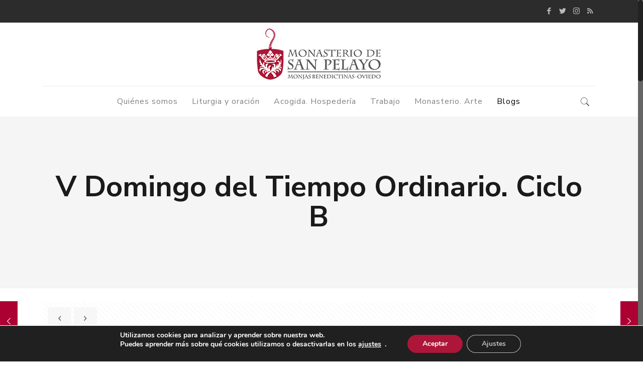

--- FILE ---
content_type: text/html; charset=UTF-8
request_url: https://sanpelayomonasterio.org/v-domingo-del-tiempo-ordinario-ciclo-b/
body_size: 28146
content:
<!DOCTYPE html>
<html class="no-js" lang="es" itemscope itemtype="https://schema.org/Article">

<!-- head -->
<head>

<!-- meta -->
<meta charset="UTF-8" />
<meta name="viewport" content="width=device-width, initial-scale=1, maximum-scale=1" />
<meta name="description" content="Somos monjas benedictinas" />
<meta name="keywords" content="pelayas, benedictinas Oviedo, oración, San Pelayo Oviedo, repostería, hospedería, gregoriano" />

<link rel="shortcut icon" href="https://sanpelayomonasterio.org/wp-content/uploads/2017/10/favicon-32x32.png" />	
	

<!-- wp_head() -->
<!-- script | dynamic -->
<script id="mfn-dnmc-config-js">
//<![CDATA[
window.mfn = {mobile_init:969,nicescroll:40,parallax:"translate3d",responsive:1,retina_js:0};
window.mfn_lightbox = {disable:false,disableMobile:false,title:false,};
window.mfn_sliders = {blog:0,clients:0,offer:0,portfolio:0,shop:0,slider:0,testimonials:0};
//]]>
</script>
<meta name='robots' content='index, follow, max-image-preview:large, max-snippet:-1, max-video-preview:-1' />

	<!-- This site is optimized with the Yoast SEO plugin v23.5 - https://yoast.com/wordpress/plugins/seo/ -->
	<title>V Domingo del Tiempo Ordinario. Ciclo B - Monasterio de San Pelayo</title>
	<link rel="canonical" href="https://sanpelayomonasterio.org/v-domingo-del-tiempo-ordinario-ciclo-b/" />
	<meta property="og:locale" content="es_ES" />
	<meta property="og:type" content="article" />
	<meta property="og:title" content="V Domingo del Tiempo Ordinario. Ciclo B - Monasterio de San Pelayo" />
	<meta property="og:description" content="&nbsp; &nbsp; Mc 1, 29-39 &nbsp; En aquel tiempo, al salir Jesús de la sinagoga, fue con Santiago y Juan a casa de Simón y Andrés. […]" />
	<meta property="og:url" content="https://sanpelayomonasterio.org/v-domingo-del-tiempo-ordinario-ciclo-b/" />
	<meta property="og:site_name" content="Monasterio de San Pelayo" />
	<meta property="article:published_time" content="2018-02-03T15:33:03+00:00" />
	<meta property="og:image" content="https://sanpelayomonasterio.org/wp-content/uploads/2018/01/SUEGRA.jpg" />
	<meta property="og:image:width" content="1000" />
	<meta property="og:image:height" content="666" />
	<meta property="og:image:type" content="image/jpeg" />
	<meta name="author" content="Sor María Esther" />
	<meta name="twitter:card" content="summary_large_image" />
	<meta name="twitter:label1" content="Escrito por" />
	<meta name="twitter:data1" content="Sor María Esther" />
	<meta name="twitter:label2" content="Tiempo de lectura" />
	<meta name="twitter:data2" content="1 minuto" />
	<script type="application/ld+json" class="yoast-schema-graph">{"@context":"https://schema.org","@graph":[{"@type":"Article","@id":"https://sanpelayomonasterio.org/v-domingo-del-tiempo-ordinario-ciclo-b/#article","isPartOf":{"@id":"https://sanpelayomonasterio.org/v-domingo-del-tiempo-ordinario-ciclo-b/"},"author":{"name":"Sor María Esther","@id":"https://sanpelayomonasterio.org/#/schema/person/a88a4f13d62be3279baafb0eb5a72778"},"headline":"V Domingo del Tiempo Ordinario. Ciclo B","datePublished":"2018-02-03T15:33:03+00:00","dateModified":"2018-02-03T15:33:03+00:00","mainEntityOfPage":{"@id":"https://sanpelayomonasterio.org/v-domingo-del-tiempo-ordinario-ciclo-b/"},"wordCount":193,"commentCount":0,"publisher":{"@id":"https://sanpelayomonasterio.org/#organization"},"image":{"@id":"https://sanpelayomonasterio.org/v-domingo-del-tiempo-ordinario-ciclo-b/#primaryimage"},"thumbnailUrl":"https://sanpelayomonasterio.org/wp-content/uploads/2018/01/SUEGRA.jpg","keywords":["anochecer","curó.","Fiebre","Jesús","levantó","orar.","servir","Simón"],"articleSection":["Aquí y ahora","Blogs"],"inLanguage":"es","potentialAction":[{"@type":"CommentAction","name":"Comment","target":["https://sanpelayomonasterio.org/v-domingo-del-tiempo-ordinario-ciclo-b/#respond"]}]},{"@type":"WebPage","@id":"https://sanpelayomonasterio.org/v-domingo-del-tiempo-ordinario-ciclo-b/","url":"https://sanpelayomonasterio.org/v-domingo-del-tiempo-ordinario-ciclo-b/","name":"V Domingo del Tiempo Ordinario. Ciclo B - Monasterio de San Pelayo","isPartOf":{"@id":"https://sanpelayomonasterio.org/#website"},"primaryImageOfPage":{"@id":"https://sanpelayomonasterio.org/v-domingo-del-tiempo-ordinario-ciclo-b/#primaryimage"},"image":{"@id":"https://sanpelayomonasterio.org/v-domingo-del-tiempo-ordinario-ciclo-b/#primaryimage"},"thumbnailUrl":"https://sanpelayomonasterio.org/wp-content/uploads/2018/01/SUEGRA.jpg","datePublished":"2018-02-03T15:33:03+00:00","dateModified":"2018-02-03T15:33:03+00:00","breadcrumb":{"@id":"https://sanpelayomonasterio.org/v-domingo-del-tiempo-ordinario-ciclo-b/#breadcrumb"},"inLanguage":"es","potentialAction":[{"@type":"ReadAction","target":["https://sanpelayomonasterio.org/v-domingo-del-tiempo-ordinario-ciclo-b/"]}]},{"@type":"ImageObject","inLanguage":"es","@id":"https://sanpelayomonasterio.org/v-domingo-del-tiempo-ordinario-ciclo-b/#primaryimage","url":"https://sanpelayomonasterio.org/wp-content/uploads/2018/01/SUEGRA.jpg","contentUrl":"https://sanpelayomonasterio.org/wp-content/uploads/2018/01/SUEGRA.jpg","width":1000,"height":666},{"@type":"BreadcrumbList","@id":"https://sanpelayomonasterio.org/v-domingo-del-tiempo-ordinario-ciclo-b/#breadcrumb","itemListElement":[{"@type":"ListItem","position":1,"name":"Portada","item":"https://sanpelayomonasterio.org/"},{"@type":"ListItem","position":2,"name":"V Domingo del Tiempo Ordinario. Ciclo B"}]},{"@type":"WebSite","@id":"https://sanpelayomonasterio.org/#website","url":"https://sanpelayomonasterio.org/","name":"Monasterio de San Pelayo","description":"Oramos con todos y por todos","publisher":{"@id":"https://sanpelayomonasterio.org/#organization"},"potentialAction":[{"@type":"SearchAction","target":{"@type":"EntryPoint","urlTemplate":"https://sanpelayomonasterio.org/?s={search_term_string}"},"query-input":{"@type":"PropertyValueSpecification","valueRequired":true,"valueName":"search_term_string"}}],"inLanguage":"es"},{"@type":"Organization","@id":"https://sanpelayomonasterio.org/#organization","name":"Monasterio de San Pelayo","url":"https://sanpelayomonasterio.org/","logo":{"@type":"ImageObject","inLanguage":"es","@id":"https://sanpelayomonasterio.org/#/schema/logo/image/","url":"https://sanpelayomonasterio.org/wp-content/uploads/2017/06/logo-MonasterioSanPelayo_retina.png","contentUrl":"https://sanpelayomonasterio.org/wp-content/uploads/2017/06/logo-MonasterioSanPelayo_retina.png","width":1024,"height":435,"caption":"Monasterio de San Pelayo"},"image":{"@id":"https://sanpelayomonasterio.org/#/schema/logo/image/"}},{"@type":"Person","@id":"https://sanpelayomonasterio.org/#/schema/person/a88a4f13d62be3279baafb0eb5a72778","name":"Sor María Esther","image":{"@type":"ImageObject","inLanguage":"es","@id":"https://sanpelayomonasterio.org/#/schema/person/image/","url":"https://secure.gravatar.com/avatar/13ba1e9cb53bc7c228b5fadc982e4f28?s=96&d=mm&r=g","contentUrl":"https://secure.gravatar.com/avatar/13ba1e9cb53bc7c228b5fadc982e4f28?s=96&d=mm&r=g","caption":"Sor María Esther"},"url":"https://sanpelayomonasterio.org/author/maria-esther/"}]}</script>
	<!-- / Yoast SEO plugin. -->


<link rel='dns-prefetch' href='//fonts.googleapis.com' />
<link rel="alternate" type="application/rss+xml" title="Monasterio de San Pelayo &raquo; Feed" href="https://sanpelayomonasterio.org/feed/" />
<link rel="alternate" type="application/rss+xml" title="Monasterio de San Pelayo &raquo; Feed de los comentarios" href="https://sanpelayomonasterio.org/comments/feed/" />
<link rel="alternate" type="application/rss+xml" title="Monasterio de San Pelayo &raquo; Comentario V Domingo del Tiempo Ordinario. Ciclo B del feed" href="https://sanpelayomonasterio.org/v-domingo-del-tiempo-ordinario-ciclo-b/feed/" />
		<!-- This site uses the Google Analytics by MonsterInsights plugin v9.11.1 - Using Analytics tracking - https://www.monsterinsights.com/ -->
		<!-- Nota: MonsterInsights no está actualmente configurado en este sitio. El dueño del sitio necesita identificarse usando su cuenta de Google Analytics en el panel de ajustes de MonsterInsights. -->
					<!-- No tracking code set -->
				<!-- / Google Analytics by MonsterInsights -->
		<script type="text/javascript">
/* <![CDATA[ */
window._wpemojiSettings = {"baseUrl":"https:\/\/s.w.org\/images\/core\/emoji\/15.0.3\/72x72\/","ext":".png","svgUrl":"https:\/\/s.w.org\/images\/core\/emoji\/15.0.3\/svg\/","svgExt":".svg","source":{"concatemoji":"https:\/\/sanpelayomonasterio.org\/wp-includes\/js\/wp-emoji-release.min.js?ver=6.6.2"}};
/*! This file is auto-generated */
!function(i,n){var o,s,e;function c(e){try{var t={supportTests:e,timestamp:(new Date).valueOf()};sessionStorage.setItem(o,JSON.stringify(t))}catch(e){}}function p(e,t,n){e.clearRect(0,0,e.canvas.width,e.canvas.height),e.fillText(t,0,0);var t=new Uint32Array(e.getImageData(0,0,e.canvas.width,e.canvas.height).data),r=(e.clearRect(0,0,e.canvas.width,e.canvas.height),e.fillText(n,0,0),new Uint32Array(e.getImageData(0,0,e.canvas.width,e.canvas.height).data));return t.every(function(e,t){return e===r[t]})}function u(e,t,n){switch(t){case"flag":return n(e,"\ud83c\udff3\ufe0f\u200d\u26a7\ufe0f","\ud83c\udff3\ufe0f\u200b\u26a7\ufe0f")?!1:!n(e,"\ud83c\uddfa\ud83c\uddf3","\ud83c\uddfa\u200b\ud83c\uddf3")&&!n(e,"\ud83c\udff4\udb40\udc67\udb40\udc62\udb40\udc65\udb40\udc6e\udb40\udc67\udb40\udc7f","\ud83c\udff4\u200b\udb40\udc67\u200b\udb40\udc62\u200b\udb40\udc65\u200b\udb40\udc6e\u200b\udb40\udc67\u200b\udb40\udc7f");case"emoji":return!n(e,"\ud83d\udc26\u200d\u2b1b","\ud83d\udc26\u200b\u2b1b")}return!1}function f(e,t,n){var r="undefined"!=typeof WorkerGlobalScope&&self instanceof WorkerGlobalScope?new OffscreenCanvas(300,150):i.createElement("canvas"),a=r.getContext("2d",{willReadFrequently:!0}),o=(a.textBaseline="top",a.font="600 32px Arial",{});return e.forEach(function(e){o[e]=t(a,e,n)}),o}function t(e){var t=i.createElement("script");t.src=e,t.defer=!0,i.head.appendChild(t)}"undefined"!=typeof Promise&&(o="wpEmojiSettingsSupports",s=["flag","emoji"],n.supports={everything:!0,everythingExceptFlag:!0},e=new Promise(function(e){i.addEventListener("DOMContentLoaded",e,{once:!0})}),new Promise(function(t){var n=function(){try{var e=JSON.parse(sessionStorage.getItem(o));if("object"==typeof e&&"number"==typeof e.timestamp&&(new Date).valueOf()<e.timestamp+604800&&"object"==typeof e.supportTests)return e.supportTests}catch(e){}return null}();if(!n){if("undefined"!=typeof Worker&&"undefined"!=typeof OffscreenCanvas&&"undefined"!=typeof URL&&URL.createObjectURL&&"undefined"!=typeof Blob)try{var e="postMessage("+f.toString()+"("+[JSON.stringify(s),u.toString(),p.toString()].join(",")+"));",r=new Blob([e],{type:"text/javascript"}),a=new Worker(URL.createObjectURL(r),{name:"wpTestEmojiSupports"});return void(a.onmessage=function(e){c(n=e.data),a.terminate(),t(n)})}catch(e){}c(n=f(s,u,p))}t(n)}).then(function(e){for(var t in e)n.supports[t]=e[t],n.supports.everything=n.supports.everything&&n.supports[t],"flag"!==t&&(n.supports.everythingExceptFlag=n.supports.everythingExceptFlag&&n.supports[t]);n.supports.everythingExceptFlag=n.supports.everythingExceptFlag&&!n.supports.flag,n.DOMReady=!1,n.readyCallback=function(){n.DOMReady=!0}}).then(function(){return e}).then(function(){var e;n.supports.everything||(n.readyCallback(),(e=n.source||{}).concatemoji?t(e.concatemoji):e.wpemoji&&e.twemoji&&(t(e.twemoji),t(e.wpemoji)))}))}((window,document),window._wpemojiSettings);
/* ]]> */
</script>
<style id='wp-emoji-styles-inline-css' type='text/css'>

	img.wp-smiley, img.emoji {
		display: inline !important;
		border: none !important;
		box-shadow: none !important;
		height: 1em !important;
		width: 1em !important;
		margin: 0 0.07em !important;
		vertical-align: -0.1em !important;
		background: none !important;
		padding: 0 !important;
	}
</style>
<link rel='stylesheet' id='h5ap-audioplayer-style-css' href='https://sanpelayomonasterio.org/wp-content/plugins/html5-audio-player/build/blocks/audioplayer/view.css?ver=2.5.0' type='text/css' media='all' />
<link rel='stylesheet' id='h5ap-radio-player-style-css' href='https://sanpelayomonasterio.org/wp-content/plugins/html5-audio-player/build/blocks/radio-player/view.css?ver=2.5.0' type='text/css' media='all' />
<link rel='stylesheet' id='bplugins-plyrio-css' href='https://sanpelayomonasterio.org/wp-content/plugins/html5-audio-player/assets/css/plyr-v3.7.2.css?ver=3.7.2' type='text/css' media='all' />
<link rel='stylesheet' id='contact-form-7-css' href='https://sanpelayomonasterio.org/wp-content/plugins/contact-form-7/includes/css/styles.css?ver=6.0.6' type='text/css' media='all' />
<link rel='stylesheet' id='h5ap-public-css' href='https://sanpelayomonasterio.org/wp-content/plugins/html5-audio-player/assets/css/style.css?ver=2.5.3' type='text/css' media='all' />
<link rel='stylesheet' id='rs-plugin-settings-css' href='https://sanpelayomonasterio.org/wp-content/plugins/revslider/public/assets/css/settings.css?ver=5.4.5' type='text/css' media='all' />
<style id='rs-plugin-settings-inline-css' type='text/css'>
#rs-demo-id {}
</style>
<link rel='stylesheet' id='style-css' href='https://sanpelayomonasterio.org/wp-content/themes/betheme/style.css?ver=17.8.7' type='text/css' media='all' />
<link rel='stylesheet' id='mfn-base-css' href='https://sanpelayomonasterio.org/wp-content/themes/betheme/css/base.css?ver=17.8.7' type='text/css' media='all' />
<link rel='stylesheet' id='mfn-layout-css' href='https://sanpelayomonasterio.org/wp-content/themes/betheme/css/layout.css?ver=17.8.7' type='text/css' media='all' />
<link rel='stylesheet' id='mfn-shortcodes-css' href='https://sanpelayomonasterio.org/wp-content/themes/betheme/css/shortcodes.css?ver=17.8.7' type='text/css' media='all' />
<link rel='stylesheet' id='mfn-animations-css' href='https://sanpelayomonasterio.org/wp-content/themes/betheme/assets/animations/animations.min.css?ver=17.8.7' type='text/css' media='all' />
<link rel='stylesheet' id='mfn-jquery-ui-css' href='https://sanpelayomonasterio.org/wp-content/themes/betheme/assets/ui/jquery.ui.all.css?ver=17.8.7' type='text/css' media='all' />
<link rel='stylesheet' id='mfn-jplayer-css' href='https://sanpelayomonasterio.org/wp-content/themes/betheme/assets/jplayer/css/jplayer.blue.monday.css?ver=17.8.7' type='text/css' media='all' />
<link rel='stylesheet' id='mfn-responsive-css' href='https://sanpelayomonasterio.org/wp-content/themes/betheme/css/responsive.css?ver=17.8.7' type='text/css' media='all' />
<link rel='stylesheet' id='Nunito+Sans-css' href='https://fonts.googleapis.com/css?family=Nunito+Sans%3A1%2C300italic%2C400%2C400italic%2C700%2C700italic%2C800&#038;ver=6.6.2' type='text/css' media='all' />
<link rel='stylesheet' id='moove_gdpr_frontend-css' href='https://sanpelayomonasterio.org/wp-content/plugins/gdpr-cookie-compliance/dist/styles/gdpr-main.css?ver=5.0.9' type='text/css' media='all' />
<style id='moove_gdpr_frontend-inline-css' type='text/css'>
#moove_gdpr_cookie_modal,#moove_gdpr_cookie_info_bar,.gdpr_cookie_settings_shortcode_content{font-family:&#039;Nunito&#039;,sans-serif}#moove_gdpr_save_popup_settings_button{background-color:#373737;color:#fff}#moove_gdpr_save_popup_settings_button:hover{background-color:#000}#moove_gdpr_cookie_info_bar .moove-gdpr-info-bar-container .moove-gdpr-info-bar-content a.mgbutton,#moove_gdpr_cookie_info_bar .moove-gdpr-info-bar-container .moove-gdpr-info-bar-content button.mgbutton{background-color:#ad1638}#moove_gdpr_cookie_modal .moove-gdpr-modal-content .moove-gdpr-modal-footer-content .moove-gdpr-button-holder a.mgbutton,#moove_gdpr_cookie_modal .moove-gdpr-modal-content .moove-gdpr-modal-footer-content .moove-gdpr-button-holder button.mgbutton,.gdpr_cookie_settings_shortcode_content .gdpr-shr-button.button-green{background-color:#ad1638;border-color:#ad1638}#moove_gdpr_cookie_modal .moove-gdpr-modal-content .moove-gdpr-modal-footer-content .moove-gdpr-button-holder a.mgbutton:hover,#moove_gdpr_cookie_modal .moove-gdpr-modal-content .moove-gdpr-modal-footer-content .moove-gdpr-button-holder button.mgbutton:hover,.gdpr_cookie_settings_shortcode_content .gdpr-shr-button.button-green:hover{background-color:#fff;color:#ad1638}#moove_gdpr_cookie_modal .moove-gdpr-modal-content .moove-gdpr-modal-close i,#moove_gdpr_cookie_modal .moove-gdpr-modal-content .moove-gdpr-modal-close span.gdpr-icon{background-color:#ad1638;border:1px solid #ad1638}#moove_gdpr_cookie_info_bar span.moove-gdpr-infobar-allow-all.focus-g,#moove_gdpr_cookie_info_bar span.moove-gdpr-infobar-allow-all:focus,#moove_gdpr_cookie_info_bar button.moove-gdpr-infobar-allow-all.focus-g,#moove_gdpr_cookie_info_bar button.moove-gdpr-infobar-allow-all:focus,#moove_gdpr_cookie_info_bar span.moove-gdpr-infobar-reject-btn.focus-g,#moove_gdpr_cookie_info_bar span.moove-gdpr-infobar-reject-btn:focus,#moove_gdpr_cookie_info_bar button.moove-gdpr-infobar-reject-btn.focus-g,#moove_gdpr_cookie_info_bar button.moove-gdpr-infobar-reject-btn:focus,#moove_gdpr_cookie_info_bar span.change-settings-button.focus-g,#moove_gdpr_cookie_info_bar span.change-settings-button:focus,#moove_gdpr_cookie_info_bar button.change-settings-button.focus-g,#moove_gdpr_cookie_info_bar button.change-settings-button:focus{-webkit-box-shadow:0 0 1px 3px #ad1638;-moz-box-shadow:0 0 1px 3px #ad1638;box-shadow:0 0 1px 3px #ad1638}#moove_gdpr_cookie_modal .moove-gdpr-modal-content .moove-gdpr-modal-close i:hover,#moove_gdpr_cookie_modal .moove-gdpr-modal-content .moove-gdpr-modal-close span.gdpr-icon:hover,#moove_gdpr_cookie_info_bar span[data-href]>u.change-settings-button{color:#ad1638}#moove_gdpr_cookie_modal .moove-gdpr-modal-content .moove-gdpr-modal-left-content #moove-gdpr-menu li.menu-item-selected a span.gdpr-icon,#moove_gdpr_cookie_modal .moove-gdpr-modal-content .moove-gdpr-modal-left-content #moove-gdpr-menu li.menu-item-selected button span.gdpr-icon{color:inherit}#moove_gdpr_cookie_modal .moove-gdpr-modal-content .moove-gdpr-modal-left-content #moove-gdpr-menu li a span.gdpr-icon,#moove_gdpr_cookie_modal .moove-gdpr-modal-content .moove-gdpr-modal-left-content #moove-gdpr-menu li button span.gdpr-icon{color:inherit}#moove_gdpr_cookie_modal .gdpr-acc-link{line-height:0;font-size:0;color:transparent;position:absolute}#moove_gdpr_cookie_modal .moove-gdpr-modal-content .moove-gdpr-modal-close:hover i,#moove_gdpr_cookie_modal .moove-gdpr-modal-content .moove-gdpr-modal-left-content #moove-gdpr-menu li a,#moove_gdpr_cookie_modal .moove-gdpr-modal-content .moove-gdpr-modal-left-content #moove-gdpr-menu li button,#moove_gdpr_cookie_modal .moove-gdpr-modal-content .moove-gdpr-modal-left-content #moove-gdpr-menu li button i,#moove_gdpr_cookie_modal .moove-gdpr-modal-content .moove-gdpr-modal-left-content #moove-gdpr-menu li a i,#moove_gdpr_cookie_modal .moove-gdpr-modal-content .moove-gdpr-tab-main .moove-gdpr-tab-main-content a:hover,#moove_gdpr_cookie_info_bar.moove-gdpr-dark-scheme .moove-gdpr-info-bar-container .moove-gdpr-info-bar-content a.mgbutton:hover,#moove_gdpr_cookie_info_bar.moove-gdpr-dark-scheme .moove-gdpr-info-bar-container .moove-gdpr-info-bar-content button.mgbutton:hover,#moove_gdpr_cookie_info_bar.moove-gdpr-dark-scheme .moove-gdpr-info-bar-container .moove-gdpr-info-bar-content a:hover,#moove_gdpr_cookie_info_bar.moove-gdpr-dark-scheme .moove-gdpr-info-bar-container .moove-gdpr-info-bar-content button:hover,#moove_gdpr_cookie_info_bar.moove-gdpr-dark-scheme .moove-gdpr-info-bar-container .moove-gdpr-info-bar-content span.change-settings-button:hover,#moove_gdpr_cookie_info_bar.moove-gdpr-dark-scheme .moove-gdpr-info-bar-container .moove-gdpr-info-bar-content button.change-settings-button:hover,#moove_gdpr_cookie_info_bar.moove-gdpr-dark-scheme .moove-gdpr-info-bar-container .moove-gdpr-info-bar-content u.change-settings-button:hover,#moove_gdpr_cookie_info_bar span[data-href]>u.change-settings-button,#moove_gdpr_cookie_info_bar.moove-gdpr-dark-scheme .moove-gdpr-info-bar-container .moove-gdpr-info-bar-content a.mgbutton.focus-g,#moove_gdpr_cookie_info_bar.moove-gdpr-dark-scheme .moove-gdpr-info-bar-container .moove-gdpr-info-bar-content button.mgbutton.focus-g,#moove_gdpr_cookie_info_bar.moove-gdpr-dark-scheme .moove-gdpr-info-bar-container .moove-gdpr-info-bar-content a.focus-g,#moove_gdpr_cookie_info_bar.moove-gdpr-dark-scheme .moove-gdpr-info-bar-container .moove-gdpr-info-bar-content button.focus-g,#moove_gdpr_cookie_info_bar.moove-gdpr-dark-scheme .moove-gdpr-info-bar-container .moove-gdpr-info-bar-content a.mgbutton:focus,#moove_gdpr_cookie_info_bar.moove-gdpr-dark-scheme .moove-gdpr-info-bar-container .moove-gdpr-info-bar-content button.mgbutton:focus,#moove_gdpr_cookie_info_bar.moove-gdpr-dark-scheme .moove-gdpr-info-bar-container .moove-gdpr-info-bar-content a:focus,#moove_gdpr_cookie_info_bar.moove-gdpr-dark-scheme .moove-gdpr-info-bar-container .moove-gdpr-info-bar-content button:focus,#moove_gdpr_cookie_info_bar.moove-gdpr-dark-scheme .moove-gdpr-info-bar-container .moove-gdpr-info-bar-content span.change-settings-button.focus-g,span.change-settings-button:focus,button.change-settings-button.focus-g,button.change-settings-button:focus,#moove_gdpr_cookie_info_bar.moove-gdpr-dark-scheme .moove-gdpr-info-bar-container .moove-gdpr-info-bar-content u.change-settings-button.focus-g,#moove_gdpr_cookie_info_bar.moove-gdpr-dark-scheme .moove-gdpr-info-bar-container .moove-gdpr-info-bar-content u.change-settings-button:focus{color:#ad1638}#moove_gdpr_cookie_modal .moove-gdpr-branding.focus-g span,#moove_gdpr_cookie_modal .moove-gdpr-modal-content .moove-gdpr-tab-main a.focus-g,#moove_gdpr_cookie_modal .moove-gdpr-modal-content .moove-gdpr-tab-main .gdpr-cd-details-toggle.focus-g{color:#ad1638}#moove_gdpr_cookie_modal.gdpr_lightbox-hide{display:none}
</style>
<script type="text/javascript" src="https://sanpelayomonasterio.org/wp-includes/js/jquery/jquery.min.js?ver=3.7.1" id="jquery-core-js"></script>
<script type="text/javascript" src="https://sanpelayomonasterio.org/wp-includes/js/jquery/jquery-migrate.min.js?ver=3.4.1" id="jquery-migrate-js"></script>
<script type="text/javascript" src="https://sanpelayomonasterio.org/wp-content/plugins/revslider/public/assets/js/jquery.themepunch.tools.min.js?ver=5.4.5" id="tp-tools-js"></script>
<script type="text/javascript" src="https://sanpelayomonasterio.org/wp-content/plugins/revslider/public/assets/js/jquery.themepunch.revolution.min.js?ver=5.4.5" id="revmin-js"></script>
<link rel="https://api.w.org/" href="https://sanpelayomonasterio.org/wp-json/" /><link rel="alternate" title="JSON" type="application/json" href="https://sanpelayomonasterio.org/wp-json/wp/v2/posts/2022" /><link rel="EditURI" type="application/rsd+xml" title="RSD" href="https://sanpelayomonasterio.org/xmlrpc.php?rsd" />
<meta name="generator" content="WordPress 6.6.2" />
<link rel='shortlink' href='https://sanpelayomonasterio.org/?p=2022' />
<link rel="alternate" title="oEmbed (JSON)" type="application/json+oembed" href="https://sanpelayomonasterio.org/wp-json/oembed/1.0/embed?url=https%3A%2F%2Fsanpelayomonasterio.org%2Fv-domingo-del-tiempo-ordinario-ciclo-b%2F" />
<link rel="alternate" title="oEmbed (XML)" type="text/xml+oembed" href="https://sanpelayomonasterio.org/wp-json/oembed/1.0/embed?url=https%3A%2F%2Fsanpelayomonasterio.org%2Fv-domingo-del-tiempo-ordinario-ciclo-b%2F&#038;format=xml" />
        <style>
            .mejs-container:has(.plyr) {
                height: auto;
                background: transparent
            }

            .mejs-container:has(.plyr) .mejs-controls {
                display: none
            }

            .h5ap_all {
                --shadow-color: 197deg 32% 65%;
                border-radius: 6px;
                box-shadow: 0px 0px 9.6px hsl(var(--shadow-color)/.36), 0 1.7px 1.9px 0px hsl(var(--shadow-color)/.36), 0 4.3px 1.8px -1.7px hsl(var(--shadow-color)/.36), -0.1px 10.6px 11.9px -2.5px hsl(var(--shadow-color)/.36);
                margin: 16px auto;
            }

            .h5ap_single_button {
                height: 50px;
            }
        </style>
    		<style>
			span.h5ap_single_button {
				display: inline-flex;
				justify-content: center;
				align-items: center;
			}

			.h5ap_single_button span {
				line-height: 0;
			}

			span#h5ap_single_button span svg {
				cursor: pointer;
			}

			#skin_default .plyr__control,
			#skin_default .plyr__time {
				color: #4f5b5f			}

			#skin_default .plyr__control:hover {
				background: #1aafff;
				color: #f5f5f5			}

			#skin_default .plyr__controls {
				background: #f5f5f5			}

			#skin_default .plyr__controls__item input {
				color: #1aafff			}

			.plyr {
				--plyr-color-main: #4f5b5f			}

			/* Custom Css */
					</style>
<!-- style | background -->
<style id="mfn-dnmc-bg-css">
body:not(.template-slider) #Header_wrapper{background-image:url(https://sanpelayomonasterio.org/wp-content/uploads/2017/07/DSC0695.jpg);background-repeat:no-repeat;background-position:center top}
</style>
<!-- style | dynamic -->
<style id="mfn-dnmc-style-css">
@media only screen and (min-width: 969px) {body:not(.header-simple) #Top_bar #menu{display:block!important}.tr-menu #Top_bar #menu{background:none!important}#Top_bar .menu > li > ul.mfn-megamenu{width:984px}#Top_bar .menu > li > ul.mfn-megamenu > li{float:left}#Top_bar .menu > li > ul.mfn-megamenu > li.mfn-megamenu-cols-1{width:100%}#Top_bar .menu > li > ul.mfn-megamenu > li.mfn-megamenu-cols-2{width:50%}#Top_bar .menu > li > ul.mfn-megamenu > li.mfn-megamenu-cols-3{width:33.33%}#Top_bar .menu > li > ul.mfn-megamenu > li.mfn-megamenu-cols-4{width:25%}#Top_bar .menu > li > ul.mfn-megamenu > li.mfn-megamenu-cols-5{width:20%}#Top_bar .menu > li > ul.mfn-megamenu > li.mfn-megamenu-cols-6{width:16.66%}#Top_bar .menu > li > ul.mfn-megamenu > li > ul{display:block!important;position:inherit;left:auto;top:auto;border-width:0 1px 0 0}#Top_bar .menu > li > ul.mfn-megamenu > li:last-child > ul{border:0}#Top_bar .menu > li > ul.mfn-megamenu > li > ul li{width:auto}#Top_bar .menu > li > ul.mfn-megamenu a.mfn-megamenu-title{text-transform:uppercase;font-weight:400;background:none}#Top_bar .menu > li > ul.mfn-megamenu a .menu-arrow{display:none}.menuo-right #Top_bar .menu > li > ul.mfn-megamenu{left:auto;right:0}.menuo-right #Top_bar .menu > li > ul.mfn-megamenu-bg{box-sizing:border-box}#Top_bar .menu > li > ul.mfn-megamenu-bg{padding:20px 166px 20px 20px;background-repeat:no-repeat;background-position:right bottom}.rtl #Top_bar .menu > li > ul.mfn-megamenu-bg{padding-left:166px;padding-right:20px;background-position:left bottom}#Top_bar .menu > li > ul.mfn-megamenu-bg > li{background:none}#Top_bar .menu > li > ul.mfn-megamenu-bg > li a{border:none}#Top_bar .menu > li > ul.mfn-megamenu-bg > li > ul{background:none!important;-webkit-box-shadow:0 0 0 0;-moz-box-shadow:0 0 0 0;box-shadow:0 0 0 0}.mm-vertical #Top_bar .container{position:relative;}.mm-vertical #Top_bar .top_bar_left{position:static;}.mm-vertical #Top_bar .menu > li ul{box-shadow:0 0 0 0 transparent!important;background-image:none;}.mm-vertical #Top_bar .menu > li > ul.mfn-megamenu{width:98%!important;margin:0 1%;padding:20px 0;}.mm-vertical.header-plain #Top_bar .menu > li > ul.mfn-megamenu{width:100%!important;margin:0;}.mm-vertical #Top_bar .menu > li > ul.mfn-megamenu > li{display:table-cell;float:none!important;width:10%;padding:0 15px;border-right:1px solid rgba(0, 0, 0, 0.05);}.mm-vertical #Top_bar .menu > li > ul.mfn-megamenu > li:last-child{border-right-width:0}.mm-vertical #Top_bar .menu > li > ul.mfn-megamenu > li.hide-border{border-right-width:0}.mm-vertical #Top_bar .menu > li > ul.mfn-megamenu > li a{border-bottom-width:0;padding:9px 15px;line-height:120%;}.mm-vertical #Top_bar .menu > li > ul.mfn-megamenu a.mfn-megamenu-title{font-weight:700;}.rtl .mm-vertical #Top_bar .menu > li > ul.mfn-megamenu > li:first-child{border-right-width:0}.rtl .mm-vertical #Top_bar .menu > li > ul.mfn-megamenu > li:last-child{border-right-width:1px}#Header_creative #Top_bar .menu > li > ul.mfn-megamenu{width:980px!important;margin:0;}.header-plain:not(.menuo-right) #Header .top_bar_left{width:auto!important}.header-stack.header-center #Top_bar #menu{display:inline-block!important}.header-simple #Top_bar #menu{display:none;height:auto;width:300px;bottom:auto;top:100%;right:1px;position:absolute;margin:0}.header-simple #Header a.responsive-menu-toggle{display:block;right:10px}.header-simple #Top_bar #menu > ul{width:100%;float:left}.header-simple #Top_bar #menu ul li{width:100%;padding-bottom:0;border-right:0;position:relative}.header-simple #Top_bar #menu ul li a{padding:0 20px;margin:0;display:block;height:auto;line-height:normal;border:none}.header-simple #Top_bar #menu ul li a:after{display:none}.header-simple #Top_bar #menu ul li a span{border:none;line-height:44px;display:inline;padding:0}.header-simple #Top_bar #menu ul li.submenu .menu-toggle{display:block;position:absolute;right:0;top:0;width:44px;height:44px;line-height:44px;font-size:30px;font-weight:300;text-align:center;cursor:pointer;color:#444;opacity:0.33;}.header-simple #Top_bar #menu ul li.submenu .menu-toggle:after{content:"+"}.header-simple #Top_bar #menu ul li.hover > .menu-toggle:after{content:"-"}.header-simple #Top_bar #menu ul li.hover a{border-bottom:0}.header-simple #Top_bar #menu ul.mfn-megamenu li .menu-toggle{display:none}.header-simple #Top_bar #menu ul li ul{position:relative!important;left:0!important;top:0;padding:0;margin:0!important;width:auto!important;background-image:none}.header-simple #Top_bar #menu ul li ul li{width:100%!important;display:block;padding:0;}.header-simple #Top_bar #menu ul li ul li a{padding:0 20px 0 30px}.header-simple #Top_bar #menu ul li ul li a .menu-arrow{display:none}.header-simple #Top_bar #menu ul li ul li a span{padding:0}.header-simple #Top_bar #menu ul li ul li a span:after{display:none!important}.header-simple #Top_bar .menu > li > ul.mfn-megamenu a.mfn-megamenu-title{text-transform:uppercase;font-weight:400}.header-simple #Top_bar .menu > li > ul.mfn-megamenu > li > ul{display:block!important;position:inherit;left:auto;top:auto}.header-simple #Top_bar #menu ul li ul li ul{border-left:0!important;padding:0;top:0}.header-simple #Top_bar #menu ul li ul li ul li a{padding:0 20px 0 40px}.rtl.header-simple #Top_bar #menu{left:1px;right:auto}.rtl.header-simple #Top_bar a.responsive-menu-toggle{left:10px;right:auto}.rtl.header-simple #Top_bar #menu ul li.submenu .menu-toggle{left:0;right:auto}.rtl.header-simple #Top_bar #menu ul li ul{left:auto!important;right:0!important}.rtl.header-simple #Top_bar #menu ul li ul li a{padding:0 30px 0 20px}.rtl.header-simple #Top_bar #menu ul li ul li ul li a{padding:0 40px 0 20px}.menu-highlight #Top_bar .menu > li{margin:0 2px}.menu-highlight:not(.header-creative) #Top_bar .menu > li > a{margin:20px 0;padding:0;-webkit-border-radius:5px;border-radius:5px}.menu-highlight #Top_bar .menu > li > a:after{display:none}.menu-highlight #Top_bar .menu > li > a span:not(.description){line-height:50px}.menu-highlight #Top_bar .menu > li > a span.description{display:none}.menu-highlight.header-stack #Top_bar .menu > li > a{margin:10px 0!important}.menu-highlight.header-stack #Top_bar .menu > li > a span:not(.description){line-height:40px}.menu-highlight.header-transparent #Top_bar .menu > li > a{margin:5px 0}.menu-highlight.header-simple #Top_bar #menu ul li,.menu-highlight.header-creative #Top_bar #menu ul li{margin:0}.menu-highlight.header-simple #Top_bar #menu ul li > a,.menu-highlight.header-creative #Top_bar #menu ul li > a{-webkit-border-radius:0;border-radius:0}.menu-highlight:not(.header-fixed):not(.header-simple) #Top_bar.is-sticky .menu > li > a{margin:10px 0!important;padding:5px 0!important}.menu-highlight:not(.header-fixed):not(.header-simple) #Top_bar.is-sticky .menu > li > a span{line-height:30px!important}.header-modern.menu-highlight.menuo-right .menu_wrapper{margin-right:20px}.menu-line-below #Top_bar .menu > li > a:after{top:auto;bottom:-4px}.menu-line-below #Top_bar.is-sticky .menu > li > a:after{top:auto;bottom:-4px}.menu-line-below-80 #Top_bar:not(.is-sticky) .menu > li > a:after{height:4px;left:10%;top:50%;margin-top:20px;width:80%}.menu-line-below-80-1 #Top_bar:not(.is-sticky) .menu > li > a:after{height:1px;left:10%;top:50%;margin-top:20px;width:80%}.menu-link-color #Top_bar .menu > li > a:after{display:none!important}.menu-arrow-top #Top_bar .menu > li > a:after{background:none repeat scroll 0 0 rgba(0,0,0,0)!important;border-color:#ccc transparent transparent;border-style:solid;border-width:7px 7px 0;display:block;height:0;left:50%;margin-left:-7px;top:0!important;width:0}.menu-arrow-top.header-transparent #Top_bar .menu > li > a:after,.menu-arrow-top.header-plain #Top_bar .menu > li > a:after{display:none}.menu-arrow-top #Top_bar.is-sticky .menu > li > a:after{top:0!important}.menu-arrow-bottom #Top_bar .menu > li > a:after{background:none!important;border-color:transparent transparent #ccc;border-style:solid;border-width:0 7px 7px;display:block;height:0;left:50%;margin-left:-7px;top:auto;bottom:0;width:0}.menu-arrow-bottom.header-transparent #Top_bar .menu > li > a:after,.menu-arrow-bottom.header-plain #Top_bar .menu > li > a:after{display:none}.menu-arrow-bottom #Top_bar.is-sticky .menu > li > a:after{top:auto;bottom:0}.menuo-no-borders #Top_bar .menu > li > a span:not(.description){border-right-width:0}.menuo-no-borders #Header_creative #Top_bar .menu > li > a span{border-bottom-width:0}.menuo-right #Top_bar .menu_wrapper{float:right}.menuo-right.header-stack:not(.header-center) #Top_bar .menu_wrapper{margin-right:150px}body.header-creative{padding-left:50px}body.header-creative.header-open{padding-left:250px}body.error404,body.under-construction,body.template-blank{padding-left:0!important}.header-creative.footer-fixed #Footer,.header-creative.footer-sliding #Footer,.header-creative.footer-stick #Footer.is-sticky{box-sizing:border-box;padding-left:50px;}.header-open.footer-fixed #Footer,.header-open.footer-sliding #Footer,.header-creative.footer-stick #Footer.is-sticky{padding-left:250px;}.header-rtl.header-creative.footer-fixed #Footer,.header-rtl.header-creative.footer-sliding #Footer,.header-rtl.header-creative.footer-stick #Footer.is-sticky{padding-left:0;padding-right:50px;}.header-rtl.header-open.footer-fixed #Footer,.header-rtl.header-open.footer-sliding #Footer,.header-rtl.header-creative.footer-stick #Footer.is-sticky{padding-right:250px;}#Header_creative{background:#fff;position:fixed;width:250px;height:100%;left:-200px;top:0;z-index:9002;-webkit-box-shadow:2px 0 4px 2px rgba(0,0,0,.15);box-shadow:2px 0 4px 2px rgba(0,0,0,.15)}#Header_creative .container{width:100%}#Header_creative .creative-wrapper{opacity:0;margin-right:50px}#Header_creative a.creative-menu-toggle{display:block;width:34px;height:34px;line-height:34px;font-size:22px;text-align:center;position:absolute;top:10px;right:8px;border-radius:3px}.admin-bar #Header_creative a.creative-menu-toggle{top:42px}#Header_creative #Top_bar{position:static;width:100%}#Header_creative #Top_bar .top_bar_left{width:100%!important;float:none}#Header_creative #Top_bar .top_bar_right{width:100%!important;float:none;height:auto;margin-bottom:35px;text-align:center;padding:0 20px;top:0;-webkit-box-sizing:border-box;-moz-box-sizing:border-box;box-sizing:border-box}#Header_creative #Top_bar .top_bar_right:before{display:none}#Header_creative #Top_bar .top_bar_right_wrapper{top:0}#Header_creative #Top_bar .logo{float:none;text-align:center;margin:15px 0}#Header_creative #Top_bar .menu_wrapper{float:none;margin:0 0 30px}#Header_creative #Top_bar .menu > li{width:100%;float:none;position:relative}#Header_creative #Top_bar .menu > li > a{padding:0;text-align:center}#Header_creative #Top_bar .menu > li > a:after{display:none}#Header_creative #Top_bar .menu > li > a span{border-right:0;border-bottom-width:1px;line-height:38px}#Header_creative #Top_bar .menu li ul{left:100%;right:auto;top:0;box-shadow:2px 2px 2px 0 rgba(0,0,0,0.03);-webkit-box-shadow:2px 2px 2px 0 rgba(0,0,0,0.03)}#Header_creative #Top_bar .menu > li > ul.mfn-megamenu{width:700px!important;}#Header_creative #Top_bar .menu > li > ul.mfn-megamenu > li > ul{left:0}#Header_creative #Top_bar .menu li ul li a{padding-top:9px;padding-bottom:8px}#Header_creative #Top_bar .menu li ul li ul{top:0!important}#Header_creative #Top_bar .menu > li > a span.description{display:block;font-size:13px;line-height:28px!important;clear:both}#Header_creative #Top_bar .search_wrapper{left:100%;top:auto;bottom:0}#Header_creative #Top_bar a#header_cart{display:inline-block;float:none;top:3px}#Header_creative #Top_bar a#search_button{display:inline-block;float:none;top:3px}#Header_creative #Top_bar .wpml-languages{display:inline-block;float:none;top:0}#Header_creative #Top_bar .wpml-languages.enabled:hover a.active{padding-bottom:9px}#Header_creative #Top_bar a.button.action_button{display:inline-block;float:none;top:16px;margin:0}#Header_creative #Top_bar .banner_wrapper{display:block;text-align:center}#Header_creative #Top_bar .banner_wrapper img{max-width:100%;height:auto;display:inline-block}#Header_creative #Action_bar{position:absolute;bottom:0;top:auto;clear:both;padding:0 20px;-webkit-box-sizing:border-box;-moz-box-sizing:border-box;box-sizing:border-box}#Header_creative #Action_bar .social{float:none;text-align:center;padding:5px 0 15px}#Header_creative #Action_bar .social li{margin-bottom:2px}#Header_creative .social li a{color:rgba(0,0,0,.5)}#Header_creative .social li a:hover{color:#000}#Header_creative .creative-social{position:absolute;bottom:10px;right:0;width:50px}#Header_creative .creative-social li{display:block;float:none;width:100%;text-align:center;margin-bottom:5px}.header-creative .fixed-nav.fixed-nav-prev{margin-left:50px}.header-creative.header-open .fixed-nav.fixed-nav-prev{margin-left:250px}.menuo-last #Header_creative #Top_bar .menu li.last ul{top:auto;bottom:0}.header-open #Header_creative{left:0}.header-open #Header_creative .creative-wrapper{opacity:1;margin:0!important;}.header-open #Header_creative .creative-menu-toggle,.header-open #Header_creative .creative-social{display:none}body.header-rtl.header-creative{padding-left:0;padding-right:50px}.header-rtl #Header_creative{left:auto;right:-200px}.header-rtl.nice-scroll #Header_creative{margin-right:10px}.header-rtl #Header_creative .creative-wrapper{margin-left:50px;margin-right:0}.header-rtl #Header_creative a.creative-menu-toggle{left:8px;right:auto}.header-rtl #Header_creative .creative-social{left:0;right:auto}.header-rtl #Footer #back_to_top.sticky{right:125px}.header-rtl #popup_contact{right:70px}.header-rtl #Header_creative #Top_bar .menu li ul{left:auto;right:100%}.header-rtl #Header_creative #Top_bar .search_wrapper{left:auto;right:100%;}.header-rtl .fixed-nav.fixed-nav-prev{margin-left:0!important}.header-rtl .fixed-nav.fixed-nav-next{margin-right:50px}body.header-rtl.header-creative.header-open{padding-left:0;padding-right:250px!important}.header-rtl.header-open #Header_creative{left:auto;right:0}.header-rtl.header-open #Footer #back_to_top.sticky{right:325px}.header-rtl.header-open #popup_contact{right:270px}.header-rtl.header-open .fixed-nav.fixed-nav-next{margin-right:250px}#Header_creative.active{left:-1px;}.header-rtl #Header_creative.active{left:auto;right:-1px;}#Header_creative.active .creative-wrapper{opacity:1;margin:0}.header-creative .vc_row[data-vc-full-width]{padding-left:50px}.header-creative.header-open .vc_row[data-vc-full-width]{padding-left:250px}.header-open .vc_parallax .vc_parallax-inner { left:auto; width: calc(100% - 250px); }.header-open.header-rtl .vc_parallax .vc_parallax-inner { left:0; right:auto; }#Header_creative.scroll{height:100%;overflow-y:auto}#Header_creative.scroll:not(.dropdown) .menu li ul{display:none!important}#Header_creative.scroll #Action_bar{position:static}#Header_creative.dropdown{outline:none}#Header_creative.dropdown #Top_bar .menu_wrapper{float:left}#Header_creative.dropdown #Top_bar #menu ul li{position:relative;float:left}#Header_creative.dropdown #Top_bar #menu ul li a:after{display:none}#Header_creative.dropdown #Top_bar #menu ul li a span{line-height:38px;padding:0}#Header_creative.dropdown #Top_bar #menu ul li.submenu .menu-toggle{display:block;position:absolute;right:0;top:0;width:38px;height:38px;line-height:38px;font-size:26px;font-weight:300;text-align:center;cursor:pointer;color:#444;opacity:0.33;}#Header_creative.dropdown #Top_bar #menu ul li.submenu .menu-toggle:after{content:"+"}#Header_creative.dropdown #Top_bar #menu ul li.hover > .menu-toggle:after{content:"-"}#Header_creative.dropdown #Top_bar #menu ul li.hover a{border-bottom:0}#Header_creative.dropdown #Top_bar #menu ul.mfn-megamenu li .menu-toggle{display:none}#Header_creative.dropdown #Top_bar #menu ul li ul{position:relative!important;left:0!important;top:0;padding:0;margin-left:0!important;width:auto!important;background-image:none}#Header_creative.dropdown #Top_bar #menu ul li ul li{width:100%!important}#Header_creative.dropdown #Top_bar #menu ul li ul li a{padding:0 10px;text-align:center}#Header_creative.dropdown #Top_bar #menu ul li ul li a .menu-arrow{display:none}#Header_creative.dropdown #Top_bar #menu ul li ul li a span{padding:0}#Header_creative.dropdown #Top_bar #menu ul li ul li a span:after{display:none!important}#Header_creative.dropdown #Top_bar .menu > li > ul.mfn-megamenu a.mfn-megamenu-title{text-transform:uppercase;font-weight:400}#Header_creative.dropdown #Top_bar .menu > li > ul.mfn-megamenu > li > ul{display:block!important;position:inherit;left:auto;top:auto}#Header_creative.dropdown #Top_bar #menu ul li ul li ul{border-left:0!important;padding:0;top:0}#Header_creative{transition: left .5s ease-in-out, right .5s ease-in-out;}#Header_creative .creative-wrapper{transition: opacity .5s ease-in-out, margin 0s ease-in-out .5s;}#Header_creative.active .creative-wrapper{transition: opacity .5s ease-in-out, margin 0s ease-in-out;}}@media only screen and (min-width: 768px) {#Top_bar.is-sticky{position:fixed!important;width:100%;left:0;top:-60px;height:60px;z-index:701;background:#fff;opacity:.97;filter:alpha(opacity = 97);-webkit-box-shadow:0 2px 5px 0 rgba(0,0,0,0.1);-moz-box-shadow:0 2px 5px 0 rgba(0,0,0,0.1);box-shadow:0 2px 5px 0 rgba(0,0,0,0.1)}.layout-boxed.header-boxed #Top_bar.is-sticky{max-width:969px;left:50%;-webkit-transform:translateX(-50%);transform:translateX(-50%)}.layout-boxed.header-boxed.nice-scroll #Top_bar.is-sticky{margin-left:-5px}#Top_bar.is-sticky .top_bar_left,#Top_bar.is-sticky .top_bar_right,#Top_bar.is-sticky .top_bar_right:before{background:none}#Top_bar.is-sticky .top_bar_right{top:-4px;height:auto;}#Top_bar.is-sticky .top_bar_right_wrapper{top:15px}.header-plain #Top_bar.is-sticky .top_bar_right_wrapper{top:0}#Top_bar.is-sticky .logo{width:auto;margin:0 30px 0 20px;padding:0}#Top_bar.is-sticky #logo{padding:5px 0!important;height:50px!important;line-height:50px!important}.logo-no-sticky-padding #Top_bar.is-sticky #logo{height:60px!important;line-height:60px!important}#Top_bar.is-sticky #logo img.logo-main{display:none}#Top_bar.is-sticky #logo img.logo-sticky{display:inline;max-height:35px;}#Top_bar.is-sticky .menu_wrapper{clear:none}#Top_bar.is-sticky .menu_wrapper .menu > li > a{padding:15px 0}#Top_bar.is-sticky .menu > li > a,#Top_bar.is-sticky .menu > li > a span{line-height:30px}#Top_bar.is-sticky .menu > li > a:after{top:auto;bottom:-4px}#Top_bar.is-sticky .menu > li > a span.description{display:none}#Top_bar.is-sticky .secondary_menu_wrapper,#Top_bar.is-sticky .banner_wrapper{display:none}.header-overlay #Top_bar.is-sticky{display:none}.sticky-dark #Top_bar.is-sticky{background:rgba(0,0,0,.8)}.sticky-dark #Top_bar.is-sticky #menu{background:rgba(0,0,0,.8)}.sticky-dark #Top_bar.is-sticky .menu > li > a{color:#fff}.sticky-dark #Top_bar.is-sticky .top_bar_right a{color:rgba(255,255,255,.5)}.sticky-dark #Top_bar.is-sticky .wpml-languages a.active,.sticky-dark #Top_bar.is-sticky .wpml-languages ul.wpml-lang-dropdown{background:rgba(0,0,0,0.3);border-color:rgba(0,0,0,0.1)}}@media only screen and (max-width: 968px){#Top_bar #menu{display:none;height:auto;width:300px;bottom:auto;top:100%;right:1px;position:absolute;margin:0}#Top_bar a.responsive-menu-toggle{display:block}#Top_bar #menu > ul{width:100%;float:left}#Top_bar #menu ul li{width:100%;padding-bottom:0;border-right:0;position:relative}#Top_bar #menu ul li a{padding:0 25px;margin:0;display:block;height:auto;line-height:normal;border:none}#Top_bar #menu ul li a:after{display:none}#Top_bar #menu ul li a span{border:none;line-height:44px;display:inline;padding:0}#Top_bar #menu ul li a span.description{margin:0 0 0 5px}#Top_bar #menu ul li.submenu .menu-toggle{display:block;position:absolute;right:15px;top:0;width:44px;height:44px;line-height:44px;font-size:30px;font-weight:300;text-align:center;cursor:pointer;color:#444;opacity:0.33;}#Top_bar #menu ul li.submenu .menu-toggle:after{content:"+"}#Top_bar #menu ul li.hover > .menu-toggle:after{content:"-"}#Top_bar #menu ul li.hover a{border-bottom:0}#Top_bar #menu ul li a span:after{display:none!important}#Top_bar #menu ul.mfn-megamenu li .menu-toggle{display:none}#Top_bar #menu ul li ul{position:relative!important;left:0!important;top:0;padding:0;margin-left:0!important;width:auto!important;background-image:none!important;box-shadow:0 0 0 0 transparent!important;-webkit-box-shadow:0 0 0 0 transparent!important}#Top_bar #menu ul li ul li{width:100%!important}#Top_bar #menu ul li ul li a{padding:0 20px 0 35px}#Top_bar #menu ul li ul li a .menu-arrow{display:none}#Top_bar #menu ul li ul li a span{padding:0}#Top_bar #menu ul li ul li a span:after{display:none!important}#Top_bar .menu > li > ul.mfn-megamenu a.mfn-megamenu-title{text-transform:uppercase;font-weight:400}#Top_bar .menu > li > ul.mfn-megamenu > li > ul{display:block!important;position:inherit;left:auto;top:auto}#Top_bar #menu ul li ul li ul{border-left:0!important;padding:0;top:0}#Top_bar #menu ul li ul li ul li a{padding:0 20px 0 45px}.rtl #Top_bar #menu{left:1px;right:auto}.rtl #Top_bar a.responsive-menu-toggle{left:20px;right:auto}.rtl #Top_bar #menu ul li.submenu .menu-toggle{left:15px;right:auto;border-left:none;border-right:1px solid #eee}.rtl #Top_bar #menu ul li ul{left:auto!important;right:0!important}.rtl #Top_bar #menu ul li ul li a{padding:0 30px 0 20px}.rtl #Top_bar #menu ul li ul li ul li a{padding:0 40px 0 20px}.header-stack .menu_wrapper a.responsive-menu-toggle{position:static!important;margin:11px 0!important}.header-stack .menu_wrapper #menu{left:0;right:auto}.rtl.header-stack #Top_bar #menu{left:auto;right:0}.admin-bar #Header_creative{top:32px}.header-creative.layout-boxed{padding-top:85px}.header-creative.layout-full-width #Wrapper{padding-top:60px}#Header_creative{position:fixed;width:100%;left:0!important;top:0;z-index:1001}#Header_creative .creative-wrapper{display:block!important;opacity:1!important}#Header_creative .creative-menu-toggle,#Header_creative .creative-social{display:none!important;opacity:1!important;filter:alpha(opacity=100)!important}#Header_creative #Top_bar{position:static;width:100%}#Header_creative #Top_bar #logo{height:50px;line-height:50px;padding:5px 0}#Header_creative #Top_bar #logo img.logo-sticky{max-height:40px!important}#Header_creative #logo img.logo-main{display:none}#Header_creative #logo img.logo-sticky{display:inline-block}.logo-no-sticky-padding #Header_creative #Top_bar #logo{height:60px;line-height:60px;padding:0}.logo-no-sticky-padding #Header_creative #Top_bar #logo img.logo-sticky{max-height:60px!important}#Header_creative #Top_bar #header_cart{top:21px}#Header_creative #Top_bar #search_button{top:20px}#Header_creative #Top_bar .wpml-languages{top:11px}#Header_creative #Top_bar .action_button{top:9px}#Header_creative #Top_bar .top_bar_right{height:60px;top:0}#Header_creative #Top_bar .top_bar_right:before{display:none}#Header_creative #Top_bar .top_bar_right_wrapper{top:0}#Header_creative #Action_bar{display:none}#Header_creative.scroll{overflow:visible!important}}#Header_wrapper, #Intro {background-color: #000119;}#Subheader {background-color: rgba(245, 245, 245, 1);}.header-classic #Action_bar, .header-fixed #Action_bar, .header-plain #Action_bar, .header-split #Action_bar, .header-stack #Action_bar {background-color: #2C2C2C;}#Sliding-top {background-color: #f5f5f5;}#Sliding-top a.sliding-top-control {border-right-color: #f5f5f5;}#Sliding-top.st-center a.sliding-top-control,#Sliding-top.st-left a.sliding-top-control {border-top-color: #f5f5f5;}#Footer {background-color: #f5f5f5;}body, ul.timeline_items, .icon_box a .desc, .icon_box a:hover .desc, .feature_list ul li a, .list_item a, .list_item a:hover,.widget_recent_entries ul li a, .flat_box a, .flat_box a:hover, .story_box .desc, .content_slider.carouselul li a .title,.content_slider.flat.description ul li .desc, .content_slider.flat.description ul li a .desc, .post-nav.minimal a i {color: #5e5e5e;}.post-nav.minimal a svg {fill: #5e5e5e;}.themecolor, .opening_hours .opening_hours_wrapper li span, .fancy_heading_icon .icon_top,.fancy_heading_arrows .icon-right-dir, .fancy_heading_arrows .icon-left-dir, .fancy_heading_line .title,.button-love a.mfn-love, .format-link .post-title .icon-link, .pager-single > span, .pager-single a:hover,.widget_meta ul, .widget_pages ul, .widget_rss ul, .widget_mfn_recent_comments ul li:after, .widget_archive ul, .widget_recent_comments ul li:after, .widget_nav_menu ul, .woocommerce ul.products li.product .price, .shop_slider .shop_slider_ul li .item_wrapper .price, .woocommerce-page ul.products li.product .price, .widget_price_filter .price_label .from, .widget_price_filter .price_label .to,.woocommerce ul.product_list_widget li .quantity .amount, .woocommerce .product div.entry-summary .price, .woocommerce .star-rating span,#Error_404 .error_pic i, .style-simple #Filters .filters_wrapper ul li a:hover, .style-simple #Filters .filters_wrapper ul li.current-cat a,.style-simple .quick_fact .title {color: #ac0033;}.themebg,#comments .commentlist > li .reply a.comment-reply-link,div.jp-interface,#Filters .filters_wrapper ul li a:hover,#Filters .filters_wrapper ul li.current-cat a,.fixed-nav .arrow,.offer_thumb .slider_pagination a:before,.offer_thumb .slider_pagination a.selected:after,.pager .pages a:hover,.pager .pages a.active,.pager .pages span.page-numbers.current,.pager-single span:after,.portfolio_group.exposure .portfolio-item .desc-inner .line,.Recent_posts ul li .desc:after,.Recent_posts ul li .photo .c,.slider_pagination a.selected,.slider_pagination .slick-active a,.slider_pagination a.selected:after,.slider_pagination .slick-active a:after,.testimonials_slider .slider_images,.testimonials_slider .slider_images a:after,.testimonials_slider .slider_images:before,#Top_bar a#header_cart span,.widget_categories ul,.widget_mfn_menu ul li a:hover,.widget_mfn_menu ul li.current-menu-item:not(.current-menu-ancestor) > a,.widget_mfn_menu ul li.current_page_item:not(.current_page_ancestor) > a,.widget_product_categories ul,.widget_recent_entries ul li:after,.woocommerce-account table.my_account_orders .order-number a,.woocommerce-MyAccount-navigation ul li.is-active a, .style-simple .accordion .question:after,.style-simple .faq .question:after,.style-simple .icon_box .desc_wrapper .title:before,.style-simple #Filters .filters_wrapper ul li a:after,.style-simple .article_box .desc_wrapper p:after,.style-simple .sliding_box .desc_wrapper:after,.style-simple .trailer_box:hover .desc,.tp-bullets.simplebullets.round .bullet.selected,.tp-bullets.simplebullets.round .bullet.selected:after,.tparrows.default,.tp-bullets.tp-thumbs .bullet.selected:after{background-color: #ac0033;}.Latest_news ul li .photo, .style-simple .opening_hours .opening_hours_wrapper li label,.style-simple .timeline_items li:hover h3, .style-simple .timeline_items li:nth-child(even):hover h3, .style-simple .timeline_items li:hover .desc, .style-simple .timeline_items li:nth-child(even):hover,.style-simple .offer_thumb .slider_pagination a.selected {border-color: #ac0033;}a {color: #ac0033;}a:hover {color: #8c022b;}*::-moz-selection {background-color: #ac0033;}*::selection {background-color: #ac0033;}.blockquote p.author span, .counter .desc_wrapper .title, .article_box .desc_wrapper p, .team .desc_wrapper p.subtitle, .pricing-box .plan-header p.subtitle, .pricing-box .plan-header .price sup.period, .chart_box p, .fancy_heading .inside,.fancy_heading_line .slogan, .post-meta, .post-meta a, .post-footer, .post-footer a span.label, .pager .pages a, .button-love a .label,.pager-single a, #comments .commentlist > li .comment-author .says, .fixed-nav .desc .date, .filters_buttons li.label, .Recent_posts ul li a .desc .date,.widget_recent_entries ul li .post-date, .tp_recent_tweets .twitter_time, .widget_price_filter .price_label, .shop-filters .woocommerce-result-count,.woocommerce ul.product_list_widget li .quantity, .widget_shopping_cart ul.product_list_widget li dl, .product_meta .posted_in,.woocommerce .shop_table .product-name .variation > dd, .shipping-calculator-button:after,.shop_slider .shop_slider_ul li .item_wrapper .price del,.testimonials_slider .testimonials_slider_ul li .author span, .testimonials_slider .testimonials_slider_ul li .author span a, .Latest_news ul li .desc_footer {color: #a8a8a8;}h1, h1 a, h1 a:hover, .text-logo #logo { color: #1a1a1a; }h2, h2 a, h2 a:hover { color: #1a1a1a; }h3, h3 a, h3 a:hover { color: #1a1a1a; }h4, h4 a, h4 a:hover, .style-simple .sliding_box .desc_wrapper h4 { color: #1a1a1a; }h5, h5 a, h5 a:hover { color: #1a1a1a; }h6, h6 a, h6 a:hover, a.content_link .title { color: #1a1a1a; }.dropcap, .highlight:not(.highlight_image) {background-color: #ce0d47;}a.button, a.tp-button {background-color: #f7f7f7;color: #747474;}.button-stroke a.button, .button-stroke a.button.action_button, .button-stroke a.button .button_icon i, .button-stroke a.tp-button {border-color: #f7f7f7;color: #747474;}.button-stroke a:hover.button, .button-stroke a:hover.tp-button {background-color: #f7f7f7 !important;color: #fff;}a.button_theme, a.tp-button.button_theme,button, input[type="submit"], input[type="reset"], input[type="button"] {background-color: #ac0033;color: #fff;}.button-stroke a.button.button_theme:not(.action_button),.button-stroke a.button.button_theme .button_icon i, .button-stroke a.tp-button.button_theme,.button-stroke button, .button-stroke input[type="submit"], .button-stroke input[type="reset"], .button-stroke input[type="button"] {border-color: #ac0033;color: #ac0033 !important;}.button-stroke a.button.button_theme:hover, .button-stroke a.tp-button.button_theme:hover,.button-stroke button:hover, .button-stroke input[type="submit"]:hover, .button-stroke input[type="reset"]:hover, .button-stroke input[type="button"]:hover {background-color: #ac0033 !important;color: #fff !important;}a.mfn-link { color: #656B6F; }a.mfn-link-2 span, a:hover.mfn-link-2 span:before, a.hover.mfn-link-2 span:before, a.mfn-link-5 span, a.mfn-link-8:after, a.mfn-link-8:before { background: #ac0033; }a:hover.mfn-link { color: #ac0033;}a.mfn-link-2 span:before, a:hover.mfn-link-4:before, a:hover.mfn-link-4:after, a.hover.mfn-link-4:before, a.hover.mfn-link-4:after, a.mfn-link-5:before, a.mfn-link-7:after, a.mfn-link-7:before { background: #8c022b; }a.mfn-link-6:before {border-bottom-color: #8c022b;}.woocommerce #respond input#submit,.woocommerce a.button,.woocommerce button.button,.woocommerce input.button,.woocommerce #respond input#submit:hover,.woocommerce a.button:hover,.woocommerce button.button:hover,.woocommerce input.button:hover{background-color: #ac0033;color: #fff;}.woocommerce #respond input#submit.alt,.woocommerce a.button.alt,.woocommerce button.button.alt,.woocommerce input.button.alt,.woocommerce #respond input#submit.alt:hover,.woocommerce a.button.alt:hover,.woocommerce button.button.alt:hover,.woocommerce input.button.alt:hover{background-color: #ac0033;color: #fff;}.woocommerce #respond input#submit.disabled,.woocommerce #respond input#submit:disabled,.woocommerce #respond input#submit[disabled]:disabled,.woocommerce a.button.disabled,.woocommerce a.button:disabled,.woocommerce a.button[disabled]:disabled,.woocommerce button.button.disabled,.woocommerce button.button:disabled,.woocommerce button.button[disabled]:disabled,.woocommerce input.button.disabled,.woocommerce input.button:disabled,.woocommerce input.button[disabled]:disabled{background-color: #ac0033;color: #fff;}.woocommerce #respond input#submit.disabled:hover,.woocommerce #respond input#submit:disabled:hover,.woocommerce #respond input#submit[disabled]:disabled:hover,.woocommerce a.button.disabled:hover,.woocommerce a.button:disabled:hover,.woocommerce a.button[disabled]:disabled:hover,.woocommerce button.button.disabled:hover,.woocommerce button.button:disabled:hover,.woocommerce button.button[disabled]:disabled:hover,.woocommerce input.button.disabled:hover,.woocommerce input.button:disabled:hover,.woocommerce input.button[disabled]:disabled:hover{background-color: #ac0033;color: #fff;}.button-stroke.woocommerce-page #respond input#submit,.button-stroke.woocommerce-page a.button:not(.action_button),.button-stroke.woocommerce-page button.button,.button-stroke.woocommerce-page input.button{border: 2px solid #ac0033 !important;color: #ac0033 !important;}.button-stroke.woocommerce-page #respond input#submit:hover,.button-stroke.woocommerce-page a.button:not(.action_button):hover,.button-stroke.woocommerce-page button.button:hover,.button-stroke.woocommerce-page input.button:hover{background-color: #ac0033 !important;color: #fff !important;}.column_column ul, .column_column ol, .the_content_wrapper ul, .the_content_wrapper ol {color: #737E86;}.hr_color, .hr_color hr, .hr_dots span {color: #ac0033;background: #ac0033;}.hr_zigzag i {color: #ac0033;} .highlight-left:after,.highlight-right:after {background: #ac0033;}@media only screen and (max-width: 767px) {.highlight-left .wrap:first-child,.highlight-right .wrap:last-child {background: #ac0033;}}#Header .top_bar_left, .header-classic #Top_bar, .header-plain #Top_bar, .header-stack #Top_bar, .header-split #Top_bar,.header-fixed #Top_bar, .header-below #Top_bar, #Header_creative, #Top_bar #menu, .sticky-tb-color #Top_bar.is-sticky {background-color: #ffffff;}#Top_bar .wpml-languages a.active, #Top_bar .wpml-languages ul.wpml-lang-dropdown {background-color: #ffffff;}#Top_bar .top_bar_right:before {background-color: #e3e3e3;}#Header .top_bar_right {background-color: #f5f5f5;}#Top_bar .top_bar_right a:not(.action_button) { color: #333333;}#Top_bar .menu > li > a,#Top_bar #menu ul li.submenu .menu-toggle { color: #808080;}#Top_bar .menu > li.current-menu-item > a,#Top_bar .menu > li.current_page_item > a,#Top_bar .menu > li.current-menu-parent > a,#Top_bar .menu > li.current-page-parent > a,#Top_bar .menu > li.current-menu-ancestor > a,#Top_bar .menu > li.current-page-ancestor > a,#Top_bar .menu > li.current_page_ancestor > a,#Top_bar .menu > li.hover > a { color: #000000; }#Top_bar .menu > li a:after { background: #000000; }.menuo-arrows #Top_bar .menu > li.submenu > a > span:not(.description)::after { border-top-color: #808080;}#Top_bar .menu > li.current-menu-item.submenu > a > span:not(.description)::after,#Top_bar .menu > li.current_page_item.submenu > a > span:not(.description)::after,#Top_bar .menu > li.current-menu-parent.submenu > a > span:not(.description)::after,#Top_bar .menu > li.current-page-parent.submenu > a > span:not(.description)::after,#Top_bar .menu > li.current-menu-ancestor.submenu > a > span:not(.description)::after,#Top_bar .menu > li.current-page-ancestor.submenu > a > span:not(.description)::after,#Top_bar .menu > li.current_page_ancestor.submenu > a > span:not(.description)::after,#Top_bar .menu > li.hover.submenu > a > span:not(.description)::after { border-top-color: #000000; }.menu-highlight #Top_bar #menu > ul > li.current-menu-item > a,.menu-highlight #Top_bar #menu > ul > li.current_page_item > a,.menu-highlight #Top_bar #menu > ul > li.current-menu-parent > a,.menu-highlight #Top_bar #menu > ul > li.current-page-parent > a,.menu-highlight #Top_bar #menu > ul > li.current-menu-ancestor > a,.menu-highlight #Top_bar #menu > ul > li.current-page-ancestor > a,.menu-highlight #Top_bar #menu > ul > li.current_page_ancestor > a,.menu-highlight #Top_bar #menu > ul > li.hover > a { background: #F2F2F2; }.menu-arrow-bottom #Top_bar .menu > li > a:after { border-bottom-color: #000000;}.menu-arrow-top #Top_bar .menu > li > a:after {border-top-color: #000000;}.header-plain #Top_bar .menu > li.current-menu-item > a,.header-plain #Top_bar .menu > li.current_page_item > a,.header-plain #Top_bar .menu > li.current-menu-parent > a,.header-plain #Top_bar .menu > li.current-page-parent > a,.header-plain #Top_bar .menu > li.current-menu-ancestor > a,.header-plain #Top_bar .menu > li.current-page-ancestor > a,.header-plain #Top_bar .menu > li.current_page_ancestor > a,.header-plain #Top_bar .menu > li.hover > a,.header-plain #Top_bar a:hover#header_cart,.header-plain #Top_bar a:hover#search_button,.header-plain #Top_bar .wpml-languages:hover,.header-plain #Top_bar .wpml-languages ul.wpml-lang-dropdown {background: #F2F2F2; color: #000000;}.header-plain #Top_bar,.header-plain #Top_bar .menu > li > a span:not(.description),.header-plain #Top_bar a#header_cart,.header-plain #Top_bar a#search_button,.header-plain #Top_bar .wpml-languages,.header-plain #Top_bar a.button.action_button {border-color: #F2F2F2;}#Top_bar .menu > li ul {background-color: #F2F2F2;}#Top_bar .menu > li ul li a {color: #5f5f5f;}#Top_bar .menu > li ul li a:hover,#Top_bar .menu > li ul li.hover > a {color: #2e2e2e;}#Top_bar .search_wrapper { background: #ac0033; }.overlay-menu-toggle {color: #1a1a1a !important; background: transparent; }#Overlay {background: rgba(172, 0, 51, 0.95);}#overlay-menu ul li a, .header-overlay .overlay-menu-toggle.focus {color: #FFFFFF;}#overlay-menu ul li.current-menu-item > a,#overlay-menu ul li.current_page_item > a,#overlay-menu ul li.current-menu-parent > a,#overlay-menu ul li.current-page-parent > a,#overlay-menu ul li.current-menu-ancestor > a,#overlay-menu ul li.current-page-ancestor > a,#overlay-menu ul li.current_page_ancestor > a { color: #fcd3e0; }#Top_bar .responsive-menu-toggle,#Header_creative .creative-menu-toggle,#Header_creative .responsive-menu-toggle {color: #1a1a1a; background: transparent;}#Side_slide{background-color: #1a1a1a;border-color: #1a1a1a; }#Side_slide,#Side_slide .search-wrapper input.field,#Side_slide a:not(.button),#Side_slide #menu ul li.submenu .menu-toggle{color: #A6A6A6;}#Side_slide a:not(.button):hover,#Side_slide a.active,#Side_slide #menu ul li.hover > .menu-toggle{color: #FFFFFF;}#Side_slide #menu ul li.current-menu-item > a,#Side_slide #menu ul li.current_page_item > a,#Side_slide #menu ul li.current-menu-parent > a,#Side_slide #menu ul li.current-page-parent > a,#Side_slide #menu ul li.current-menu-ancestor > a,#Side_slide #menu ul li.current-page-ancestor > a,#Side_slide #menu ul li.current_page_ancestor > a,#Side_slide #menu ul li.hover > a,#Side_slide #menu ul li:hover > a{color: #FFFFFF;}#Action_bar .contact_details{color: #bbbbbb}#Action_bar .contact_details a{color: #0095eb}#Action_bar .contact_details a:hover{color: #007cc3}#Action_bar .social li a,#Action_bar .social-menu a{color: #bbbbbb}#Action_bar .social li a:hover,#Action_bar .social-menu a:hover{color: #FFFFFF}#Subheader .title{color: #1a1a1a;}#Subheader ul.breadcrumbs li, #Subheader ul.breadcrumbs li a{color: rgba(26, 26, 26, 0.6);}#Footer, #Footer .widget_recent_entries ul li a {color: #767676;}#Footer a {color: #1a1a1a;}#Footer a:hover {color: #e6ae48;}#Footer h1, #Footer h1 a, #Footer h1 a:hover,#Footer h2, #Footer h2 a, #Footer h2 a:hover,#Footer h3, #Footer h3 a, #Footer h3 a:hover,#Footer h4, #Footer h4 a, #Footer h4 a:hover,#Footer h5, #Footer h5 a, #Footer h5 a:hover,#Footer h6, #Footer h6 a, #Footer h6 a:hover {color: #1a1a1a;}/#Footer .themecolor, #Footer .widget_meta ul, #Footer .widget_pages ul, #Footer .widget_rss ul, #Footer .widget_mfn_recent_comments ul li:after, #Footer .widget_archive ul, #Footer .widget_recent_comments ul li:after, #Footer .widget_nav_menu ul, #Footer .widget_price_filter .price_label .from, #Footer .widget_price_filter .price_label .to,#Footer .star-rating span {color: #e6ae48;}#Footer .themebg, #Footer .widget_categories ul, #Footer .Recent_posts ul li .desc:after, #Footer .Recent_posts ul li .photo .c,#Footer .widget_recent_entries ul li:after, #Footer .widget_mfn_menu ul li a:hover, #Footer .widget_product_categories ul {background-color: #e6ae48;}#Footer .Recent_posts ul li a .desc .date, #Footer .widget_recent_entries ul li .post-date, #Footer .tp_recent_tweets .twitter_time, #Footer .widget_price_filter .price_label, #Footer .shop-filters .woocommerce-result-count, #Footer ul.product_list_widget li .quantity, #Footer .widget_shopping_cart ul.product_list_widget li dl {color: #a8a8a8;}#Footer .footer_copy .social li a,#Footer .footer_copy .social-menu a{color: #65666C;}#Footer .footer_copy .social li a:hover,#Footer .footer_copy .social-menu a:hover{color: #FFFFFF;}a#back_to_top.button.button_js{color: #65666C;background:transparent;-webkit-box-shadow:0 0 0 0 transparent;box-shadow:0 0 0 0 transparent;}a#back_to_top.button.button_js:after{display:none;}#Sliding-top, #Sliding-top .widget_recent_entries ul li a {color: #767676;}#Sliding-top a {color: #1a1a1a;}#Sliding-top a:hover {color: #e6ae48;}#Sliding-top h1, #Sliding-top h1 a, #Sliding-top h1 a:hover,#Sliding-top h2, #Sliding-top h2 a, #Sliding-top h2 a:hover,#Sliding-top h3, #Sliding-top h3 a, #Sliding-top h3 a:hover,#Sliding-top h4, #Sliding-top h4 a, #Sliding-top h4 a:hover,#Sliding-top h5, #Sliding-top h5 a, #Sliding-top h5 a:hover,#Sliding-top h6, #Sliding-top h6 a, #Sliding-top h6 a:hover {color: #1a1a1a;}#Sliding-top .themecolor, #Sliding-top .widget_meta ul, #Sliding-top .widget_pages ul, #Sliding-top .widget_rss ul, #Sliding-top .widget_mfn_recent_comments ul li:after, #Sliding-top .widget_archive ul, #Sliding-top .widget_recent_comments ul li:after, #Sliding-top .widget_nav_menu ul, #Sliding-top .widget_price_filter .price_label .from, #Sliding-top .widget_price_filter .price_label .to,#Sliding-top .star-rating span {color: #e6ae48;}#Sliding-top .themebg, #Sliding-top .widget_categories ul, #Sliding-top .Recent_posts ul li .desc:after, #Sliding-top .Recent_posts ul li .photo .c,#Sliding-top .widget_recent_entries ul li:after, #Sliding-top .widget_mfn_menu ul li a:hover, #Sliding-top .widget_product_categories ul {background-color: #e6ae48;}#Sliding-top .Recent_posts ul li a .desc .date, #Sliding-top .widget_recent_entries ul li .post-date, #Sliding-top .tp_recent_tweets .twitter_time, #Sliding-top .widget_price_filter .price_label, #Sliding-top .shop-filters .woocommerce-result-count, #Sliding-top ul.product_list_widget li .quantity, #Sliding-top .widget_shopping_cart ul.product_list_widget li dl {color: #a8a8a8;}blockquote, blockquote a, blockquote a:hover {color: #444444;}.image_frame .image_wrapper .image_links,.portfolio_group.masonry-hover .portfolio-item .masonry-hover-wrapper .hover-desc { background: rgba(172, 0, 51, 0.8);}.masonry.tiles .post-item .post-desc-wrapper .post-desc .post-title:after,.masonry.tiles .post-item.no-img,.masonry.tiles .post-item.format-quote,.blog-teaser li .desc-wrapper .desc .post-title:after,.blog-teaser li.no-img,.blog-teaser li.format-quote {background: #ac0033;} .image_frame .image_wrapper .image_links a {color: #ffffff;}.image_frame .image_wrapper .image_links a:hover {background: #ffffff;color: #ac0033;}.image_frame {border-color: #f8f8f8;}.image_frame .image_wrapper .mask::after {background: rgba(255, 255, 255, 0.4);}.sliding_box .desc_wrapper {background: #aa0736;}.sliding_box .desc_wrapper:after {border-bottom-color: #aa0736;}.counter .icon_wrapper i {color: #e6ae48;}.quick_fact .number-wrapper {color: #e6ae48;}.progress_bars .bars_list li .bar .progress { background-color: #e6ae48;}a:hover.icon_bar {color: #e6ae48 !important;}a.content_link, a:hover.content_link {color: #aa0736;}a.content_link:before {border-bottom-color: #aa0736;}a.content_link:after {border-color: #aa0736;}.get_in_touch, .infobox {background-color: #e6ae48;}.google-map-contact-wrapper .get_in_touch:after {border-top-color: #e6ae48;}.timeline_items li h3:before,.timeline_items:after,.timeline .post-item:before { border-color: #ac0033;}.how_it_works .image .number { background: #ac0033;}.trailer_box .desc .subtitle {background-color: #e6ae48;}.icon_box .icon_wrapper, .icon_box a .icon_wrapper,.style-simple .icon_box:hover .icon_wrapper {color: #aa0736;}.icon_box:hover .icon_wrapper:before, .icon_box a:hover .icon_wrapper:before { background-color: #aa0736;}ul.clients.clients_tiles li .client_wrapper:hover:before { background: #ac0033;}ul.clients.clients_tiles li .client_wrapper:after { border-bottom-color: #ac0033;}.list_item.lists_1 .list_left {background-color: #e6ae48;}.list_item .list_left {color: #e6ae48;}.feature_list ul li .icon i { color: #e6ae48;}.feature_list ul li:hover,.feature_list ul li:hover a {background: #e6ae48;}.ui-tabs .ui-tabs-nav li.ui-state-active a,.accordion .question.active .title > .acc-icon-plus,.accordion .question.active .title > .acc-icon-minus,.faq .question.active .title > .acc-icon-plus,.faq .question.active .title,.accordion .question.active .title {color: #aa0736;}.ui-tabs .ui-tabs-nav li.ui-state-active a:after {background: #aa0736;}body.table-hover:not(.woocommerce-page) table tr:hover td {background: #ac0033;}.pricing-box .plan-header .price sup.currency,.pricing-box .plan-header .price > span {color: #e6ae48;}.pricing-box .plan-inside ul li .yes { background: #e6ae48;}.pricing-box-box.pricing-box-featured {background: #e6ae48;}input[type="date"], input[type="email"], input[type="number"], input[type="password"], input[type="search"], input[type="tel"], input[type="text"], input[type="url"],select, textarea, .woocommerce .quantity input.qty {color: #acacac;background-color: rgba(255, 255, 255, 1);border-color: #e9e9e9;}input[type="date"]:focus, input[type="email"]:focus, input[type="number"]:focus, input[type="password"]:focus, input[type="search"]:focus, input[type="tel"]:focus, input[type="text"]:focus, input[type="url"]:focus, select:focus, textarea:focus {color: #a7a7a7;background-color: rgba(241, 241, 241, 1) !important;border-color: #dedede;}.woocommerce span.onsale, .shop_slider .shop_slider_ul li .item_wrapper span.onsale {border-top-color: #ac0033 !important;}.woocommerce .widget_price_filter .ui-slider .ui-slider-handle {border-color: #ac0033 !important;}@media only screen and ( min-width: 768px ){.header-semi #Top_bar:not(.is-sticky) {background-color: rgba(255, 255, 255, 0.8);}}@media only screen and ( max-width: 767px ){#Top_bar{ background: #ffffff !important;}#Action_bar{background: #FFFFFF !important;}#Action_bar .contact_details{color: #222222}#Action_bar .contact_details a{color: #0095eb}#Action_bar .contact_details a:hover{color: #007cc3}#Action_bar .social li a,#Action_bar .social-menu a{color: #bbbbbb}#Action_bar .social li a:hover,#Action_bar .social-menu a:hover{color: #777777}}html { background-color: #ffffff;}#Wrapper, #Content { background-color: #ffffff;}body, button, span.date_label, .timeline_items li h3 span, input[type="submit"], input[type="reset"], input[type="button"],input[type="text"], input[type="password"], input[type="tel"], input[type="email"], textarea, select, .offer_li .title h3 {font-family: "Nunito Sans", Arial, Tahoma, sans-serif;}#menu > ul > li > a, .action_button, #overlay-menu ul li a {font-family: "Nunito Sans", Arial, Tahoma, sans-serif;}#Subheader .title {font-family: "Nunito Sans", Arial, Tahoma, sans-serif;}h1, h2, h3, h4, .text-logo #logo {font-family: "Nunito Sans", Arial, Tahoma, sans-serif;}h5, h6 {font-family: "Nunito Sans", Arial, Tahoma, sans-serif;}blockquote {font-family: "Nunito Sans", Arial, Tahoma, sans-serif;}.chart_box .chart .num, .counter .desc_wrapper .number-wrapper, .how_it_works .image .number,.pricing-box .plan-header .price, .quick_fact .number-wrapper, .woocommerce .product div.entry-summary .price {font-family: "Nunito Sans", Arial, Tahoma, sans-serif;}body {font-size: 14px;line-height: 24px;font-weight: 400;letter-spacing: 0px;}big,.big {font-size: 16px;line-height: 28px;font-weight: 400;letter-spacing: 0px;}#menu > ul > li > a, a.button.action_button, #overlay-menu ul li a{font-size: 16px;font-weight: 400;letter-spacing: 1px;}#overlay-menu ul li a{line-height: 24px;}#Subheader .title {font-size: 58px;line-height: 60px;font-weight: 700;letter-spacing: 0px;}h1, .text-logo #logo { font-size: 25px;line-height: 25px;font-weight: 400;letter-spacing: 0px;}h2 { font-size: 58px;line-height: 60px;font-weight: 700;letter-spacing: 0px;}h3 {font-size: 36px;line-height: 42px;font-weight: 700;letter-spacing: 0px;}h4 {font-size: 22px;line-height: 28px;font-weight: 400;letter-spacing: 0px;}h5 {font-size: 19px;line-height: 26px;font-weight: 800;letter-spacing: 0px;}h6 {font-size: 14px;line-height: 24px;font-weight: 800;letter-spacing: 0px;}#Intro .intro-title { font-size: 70px;line-height: 70px;font-weight: 400;letter-spacing: 0px;}@media only screen and (min-width: 768px) and (max-width: 959px){body {font-size: 13px;line-height: 20px;}big,.big {font-size: 14px;line-height: 24px;}#menu > ul > li > a, a.button.action_button, #overlay-menu ul li a {font-size: 14px;}#overlay-menu ul li a{line-height: 21px;}#Subheader .title {font-size: 49px;line-height: 51px;}h1, .text-logo #logo { font-size: 21px;line-height: 21px;}h2 { font-size: 49px;line-height: 51px;}h3 {font-size: 31px;line-height: 36px;}h4 {font-size: 19px;line-height: 24px;}h5 {font-size: 16px;line-height: 22px;}h6 {font-size: 13px;line-height: 20px;}#Intro .intro-title { font-size: 60px;line-height: 60px;}blockquote { font-size: 15px;}.chart_box .chart .num { font-size: 45px; line-height: 45px; }.counter .desc_wrapper .number-wrapper { font-size: 45px; line-height: 45px;}.counter .desc_wrapper .title { font-size: 14px; line-height: 18px;}.faq .question .title { font-size: 14px; }.fancy_heading .title { font-size: 38px; line-height: 38px; }.offer .offer_li .desc_wrapper .title h3 { font-size: 32px; line-height: 32px; }.offer_thumb_ul li.offer_thumb_li .desc_wrapper .title h3 {font-size: 32px; line-height: 32px; }.pricing-box .plan-header h2 { font-size: 27px; line-height: 27px; }.pricing-box .plan-header .price > span { font-size: 40px; line-height: 40px; }.pricing-box .plan-header .price sup.currency { font-size: 18px; line-height: 18px; }.pricing-box .plan-header .price sup.period { font-size: 14px; line-height: 14px;}.quick_fact .number { font-size: 80px; line-height: 80px;}.trailer_box .desc h2 { font-size: 27px; line-height: 27px; }}@media only screen and (min-width: 480px) and (max-width: 767px){body {font-size: 13px;line-height: 19px;}big,.big {font-size: 13px;line-height: 21px;}#menu > ul > li > a, a.button.action_button, #overlay-menu ul li a {font-size: 13px;}#overlay-menu ul li a{line-height: 19.5px;}#Subheader .title {font-size: 44px;line-height: 45px;}h1, .text-logo #logo { font-size: 19px;line-height: 19px;}h2 { font-size: 44px;line-height: 45px;}h3 {font-size: 27px;line-height: 32px;}h4 {font-size: 17px;line-height: 21px;}h5 {font-size: 14px;line-height: 20px;}h6 {font-size: 13px;line-height: 19px;}#Intro .intro-title { font-size: 53px;line-height: 53px;}blockquote { font-size: 14px;}.chart_box .chart .num { font-size: 40px; line-height: 40px; }.counter .desc_wrapper .number-wrapper { font-size: 40px; line-height: 40px;}.counter .desc_wrapper .title { font-size: 13px; line-height: 16px;}.faq .question .title { font-size: 13px; }.fancy_heading .title { font-size: 34px; line-height: 34px; }.offer .offer_li .desc_wrapper .title h3 { font-size: 28px; line-height: 28px; }.offer_thumb_ul li.offer_thumb_li .desc_wrapper .title h3 {font-size: 28px; line-height: 28px; }.pricing-box .plan-header h2 { font-size: 24px; line-height: 24px; }.pricing-box .plan-header .price > span { font-size: 34px; line-height: 34px; }.pricing-box .plan-header .price sup.currency { font-size: 16px; line-height: 16px; }.pricing-box .plan-header .price sup.period { font-size: 13px; line-height: 13px;}.quick_fact .number { font-size: 70px; line-height: 70px;}.trailer_box .desc h2 { font-size: 24px; line-height: 24px; }}@media only screen and (max-width: 479px){body {font-size: 13px;line-height: 19px;}big,.big {font-size: 13px;line-height: 19px;}#menu > ul > li > a, a.button.action_button, #overlay-menu ul li a {font-size: 13px;}#overlay-menu ul li a{line-height: 19.5px;}#Subheader .title {font-size: 35px;line-height: 36px;}h1, .text-logo #logo { font-size: 15px;line-height: 19px;}h2 { font-size: 35px;line-height: 36px;}h3 {font-size: 22px;line-height: 25px;}h4 {font-size: 13px;line-height: 19px;}h5 {font-size: 13px;line-height: 19px;}h6 {font-size: 13px;line-height: 19px;}#Intro .intro-title { font-size: 42px;line-height: 42px;}blockquote { font-size: 13px;}.chart_box .chart .num { font-size: 35px; line-height: 35px; }.counter .desc_wrapper .number-wrapper { font-size: 35px; line-height: 35px;}.counter .desc_wrapper .title { font-size: 13px; line-height: 26px;}.faq .question .title { font-size: 13px; }.fancy_heading .title { font-size: 30px; line-height: 30px; }.offer .offer_li .desc_wrapper .title h3 { font-size: 26px; line-height: 26px; }.offer_thumb_ul li.offer_thumb_li .desc_wrapper .title h3 {font-size: 26px; line-height: 26px; }.pricing-box .plan-header h2 { font-size: 21px; line-height: 21px; }.pricing-box .plan-header .price > span { font-size: 32px; line-height: 32px; }.pricing-box .plan-header .price sup.currency { font-size: 14px; line-height: 14px; }.pricing-box .plan-header .price sup.period { font-size: 13px; line-height: 13px;}.quick_fact .number { font-size: 60px; line-height: 60px;}.trailer_box .desc h2 { font-size: 21px; line-height: 21px; }}.with_aside .sidebar.columns {width: 23%;}.with_aside .sections_group {width: 77%;}.aside_both .sidebar.columns {width: 18%;}.aside_both .sidebar.sidebar-1{ margin-left: -82%;}.aside_both .sections_group {width: 64%;margin-left: 18%;}@media only screen and (min-width:1240px){#Wrapper, .with_aside .content_wrapper {max-width: 1142px;}.section_wrapper, .container {max-width: 1122px;}.layout-boxed.header-boxed #Top_bar.is-sticky{max-width: 1142px;}}@media only screen and (max-width: 767px){.section_wrapper,.container,.four.columns .widget-area { max-width: 700px !important; }}#Top_bar #logo,.header-fixed #Top_bar #logo,.header-plain #Top_bar #logo,.header-transparent #Top_bar #logo {height: 60px;line-height: 60px;padding: 10px 0;}.logo-overflow #Top_bar:not(.is-sticky) .logo {height: 80px;}#Top_bar .menu > li > a {padding: 10px 0;}.menu-highlight:not(.header-creative) #Top_bar .menu > li > a {margin: 15px 0;}.header-plain:not(.menu-highlight) #Top_bar .menu > li > a span:not(.description) {line-height: 80px;}.header-fixed #Top_bar .menu > li > a {padding: 25px 0;}#Top_bar .top_bar_right,.header-plain #Top_bar .top_bar_right {height: 80px;}#Top_bar .top_bar_right_wrapper { top: 20px;}.header-plain #Top_bar a#header_cart, .header-plain #Top_bar a#search_button,.header-plain #Top_bar .wpml-languages,.header-plain #Top_bar a.button.action_button {line-height: 80px;}.header-plain #Top_bar .wpml-languages,.header-plain #Top_bar a.button.action_button {height: 80px;}@media only screen and (max-width: 767px){#Top_bar a.responsive-menu-toggle { top: 40px;}.mobile-header-mini #Top_bar #logo{height:50px!important;line-height:50px!important;margin:5px 0;}}.twentytwenty-before-label::before { content: "Antes";}.twentytwenty-after-label::before { content: "Después";}.blog-teaser li .desc-wrapper .desc{background-position-y:-1px;}
</style>
<!-- style | custom css | theme options -->
<style id="mfn-dnmc-theme-css">
body{
  font-size: 16px;
}
.big{
  font-size: 20px;
}
.logo-footer{
 width: 100%;
max-width: 250px;
height: auto;
}
#Footer .footer_copy { border-top: 1px solid rgba(0, 0, 0, 0.1); }
#Footer .footer_copy .one { margin-bottom: 50px; padding-top: 60px; }

#Footer {
    background-color: #aa0736;
}
#Footer a#back_to_top.button.button_js, #Footer .copyright{
 color: #ddd;
}
.home_table {}
.home_table td { text-align: left; padding: 30px 0; }
.home_table td.t1 { color: #1a1a1a; font-size: 21px; line-height: 21px; width: 35%; border-right: 0; }
.home_table td a.button { margin-bottom: 0; }


.zoom_box .desc .desc_img img {
    max-width: 60%!important;
    padding-bottom: 15px;
}

#horarios h4{
 color:white;
font-size: 34px;
}
#horarios .padding{
 padding-left: 20px;
}

.tp-loader{
 display:none;
}

.the_content_wrapper{
 font-size: 20px;
}

#Footer .footer_copy .social li a, #Footer .footer_copy .social-menu a {
color:white !important;
}
</style>

<!--[if lt IE 9]>
<script id="mfn-html5" src="https://html5shiv.googlecode.com/svn/trunk/html5.js"></script>
<![endif]-->
<meta name="generator" content="Powered by Slider Revolution 5.4.5 - responsive, Mobile-Friendly Slider Plugin for WordPress with comfortable drag and drop interface." />
<style type="text/css">.heading{width:10sec;}</style><link rel="icon" href="https://sanpelayomonasterio.org/wp-content/uploads/2017/10/cropped-favicon-32x32-1-32x32.png" sizes="32x32" />
<link rel="icon" href="https://sanpelayomonasterio.org/wp-content/uploads/2017/10/cropped-favicon-32x32-1-192x192.png" sizes="192x192" />
<link rel="apple-touch-icon" href="https://sanpelayomonasterio.org/wp-content/uploads/2017/10/cropped-favicon-32x32-1-180x180.png" />
<meta name="msapplication-TileImage" content="https://sanpelayomonasterio.org/wp-content/uploads/2017/10/cropped-favicon-32x32-1-270x270.png" />
<script type="text/javascript">function setREVStartSize(e){
				try{ var i=jQuery(window).width(),t=9999,r=0,n=0,l=0,f=0,s=0,h=0;					
					if(e.responsiveLevels&&(jQuery.each(e.responsiveLevels,function(e,f){f>i&&(t=r=f,l=e),i>f&&f>r&&(r=f,n=e)}),t>r&&(l=n)),f=e.gridheight[l]||e.gridheight[0]||e.gridheight,s=e.gridwidth[l]||e.gridwidth[0]||e.gridwidth,h=i/s,h=h>1?1:h,f=Math.round(h*f),"fullscreen"==e.sliderLayout){var u=(e.c.width(),jQuery(window).height());if(void 0!=e.fullScreenOffsetContainer){var c=e.fullScreenOffsetContainer.split(",");if (c) jQuery.each(c,function(e,i){u=jQuery(i).length>0?u-jQuery(i).outerHeight(!0):u}),e.fullScreenOffset.split("%").length>1&&void 0!=e.fullScreenOffset&&e.fullScreenOffset.length>0?u-=jQuery(window).height()*parseInt(e.fullScreenOffset,0)/100:void 0!=e.fullScreenOffset&&e.fullScreenOffset.length>0&&(u-=parseInt(e.fullScreenOffset,0))}f=u}else void 0!=e.minHeight&&f<e.minHeight&&(f=e.minHeight);e.c.closest(".rev_slider_wrapper").css({height:f})					
				}catch(d){console.log("Failure at Presize of Slider:"+d)}
			};</script>
		<style type="text/css" id="wp-custom-css">
			.wp-block-separator{
	margin: 60px auto;
}

#Top_bar .menu > li > a span:not(.description){
	
	padding: 0 14px;
}		</style>
		</head>

<!-- body -->
<body class="post-template-default single single-post postid-2022 single-format-image  color-custom style-simple button-flat layout-full-width nice-scroll-on if-zoom if-border-hide hide-love header-stack header-center minimalist-header-no sticky-header sticky-tb-color ab-show subheader-both-center menu-link-color menuo-no-borders menuo-right footer-stick mobile-tb-left mobile-side-slide mobile-mini-mr-lc tablet-sticky mobile-header-mini mobile-sticky be-1787">
	
	<!-- mfn_hook_top --><!-- mfn_hook_top -->
		
		
	<!-- #Wrapper -->
	<div id="Wrapper">
	
				
		
		<!-- #Header_bg -->
		<div id="Header_wrapper" >
	
			<!-- #Header -->
			<header id="Header">
				
	<div id="Action_bar">
		<div class="container">
			<div class="column one">
			
				<ul class="contact_details">
									</ul>
				
				<ul class="social"><li class="facebook"><a target="_blank" href="https://www.facebook.com/pages/category/Religious-Organization/Monasterio-San-Pelayo-Oviedo-Benedictinas-116968469712695/" title="Facebook"><i class="icon-facebook"></i></a></li><li class="twitter"><a target="_blank" href="https://twitter.com/sanpelayooviedo" title="Twitter"><i class="icon-twitter"></i></a></li><li class="instagram"><a target="_blank" href="https://www.instagram.com/monasteriosanpelayooviedo" title="Instagram"><i class="icon-instagram"></i></a></li><li class="rss"><a target="_blank" href="https://sanpelayomonasterio.org/feed/" title="RSS"><i class="icon-rss"></i></a></li></ul>
			</div>
		</div>
	</div>


<!-- .header_placeholder 4sticky  -->
<div class="header_placeholder"></div>

<div id="Top_bar" class="loading">

	<div class="container">
		<div class="column one">
		
			<div class="top_bar_left clearfix">
			
				<!-- Logo -->
				<div class="logo"><a id="logo" href="https://sanpelayomonasterio.org" title="Monasterio de San Pelayo" data-height="60" data-padding="10"><img class="logo-main scale-with-grid" src="https://sanpelayomonasterio.org/wp-content/uploads/2017/06/logo-MonasterioSanPelayo_pq.png" data-retina="https://sanpelayomonasterio.org/wp-content/uploads/2017/06/logo-MonasterioSanPelayo_retina.png" data-height="106" alt="logo MonasterioSanPelayo_pq" /><img class="logo-sticky scale-with-grid" src="https://sanpelayomonasterio.org/wp-content/uploads/2017/06/logo-MonasterioSanPelayo_pq.png" data-retina="https://sanpelayomonasterio.org/wp-content/uploads/2017/06/logo-MonasterioSanPelayo_retina.png" data-height="106" alt="logo MonasterioSanPelayo_pq" /><img class="logo-mobile scale-with-grid" src="https://sanpelayomonasterio.org/wp-content/uploads/2017/06/logo-MonasterioSanPelayo_pq.png" data-retina="https://sanpelayomonasterio.org/wp-content/uploads/2017/06/logo-MonasterioSanPelayo_retina.png" data-height="106" alt="logo MonasterioSanPelayo_pq" /><img class="logo-mobile-sticky scale-with-grid" src="https://sanpelayomonasterio.org/wp-content/uploads/2017/06/logo-MonasterioSanPelayo_pq.png" data-retina="https://sanpelayomonasterio.org/wp-content/uploads/2017/06/logo-MonasterioSanPelayo_retina.png" data-height="106" alt="logo MonasterioSanPelayo_pq" /></a></div>			
				<div class="menu_wrapper">
					<nav id="menu" class="menu-menu-principal-container"><ul id="menu-menu-principal" class="menu"><li id="menu-item-398" class="menu-item menu-item-type-post_type menu-item-object-page menu-item-has-children"><a href="https://sanpelayomonasterio.org/somos/"><span>Quiénes somos</span></a>
<ul class="sub-menu">
	<li id="menu-item-146" class="menu-item menu-item-type-post_type menu-item-object-page"><a href="https://sanpelayomonasterio.org/somos/nosotras/"><span>Nosotras</span></a></li>
	<li id="menu-item-163" class="menu-item menu-item-type-post_type menu-item-object-page"><a href="https://sanpelayomonasterio.org/somos/san-pelayo/"><span>San Pelayo</span></a></li>
	<li id="menu-item-200" class="menu-item menu-item-type-post_type menu-item-object-page"><a href="https://sanpelayomonasterio.org/somos/nuestra-comunidad-nuestra-tierra/"><span>Nuestra ciudad, nuestra tierra</span></a></li>
	<li id="menu-item-198" class="menu-item menu-item-type-post_type menu-item-object-page"><a href="https://sanpelayomonasterio.org/somos/formamos-una-congregacion/"><span>Formamos parte de una Congregación</span></a></li>
	<li id="menu-item-199" class="menu-item menu-item-type-post_type menu-item-object-page"><a href="https://sanpelayomonasterio.org/somos/monasterio-de-la-asuncion-de-santa-maria-rengo-chile/"><span>Rengo, Chile</span></a></li>
	<li id="menu-item-16003" class="menu-item menu-item-type-post_type menu-item-object-page"><a href="https://sanpelayomonasterio.org/somos/vocaciones/"><span>Vocaciones</span></a></li>
	<li id="menu-item-16002" class="menu-item menu-item-type-post_type menu-item-object-page"><a href="https://sanpelayomonasterio.org/donativos/"><span>Donativos</span></a></li>
</ul>
</li>
<li id="menu-item-145" class="menu-item menu-item-type-post_type menu-item-object-page menu-item-has-children"><a href="https://sanpelayomonasterio.org/liturgia-y-oracion/"><span>Liturgia y oración</span></a>
<ul class="sub-menu">
	<li id="menu-item-202" class="menu-item menu-item-type-post_type menu-item-object-page"><a href="https://sanpelayomonasterio.org/liturgia-y-oracion/liturgia-de-las-horas-y-eucaristia/"><span>Liturgia de las Horas y Eucaristía</span></a></li>
	<li id="menu-item-201" class="menu-item menu-item-type-post_type menu-item-object-page"><a href="https://sanpelayomonasterio.org/liturgia-y-oracion/lectio-divina/"><span><i>Lectio Divina</i></span></a></li>
	<li id="menu-item-203" class="menu-item menu-item-type-post_type menu-item-object-page"><a href="https://sanpelayomonasterio.org/liturgia-y-oracion/ora-30/"><span>Ora 30′</span></a></li>
</ul>
</li>
<li id="menu-item-154" class="menu-item menu-item-type-post_type menu-item-object-page menu-item-has-children"><a href="https://sanpelayomonasterio.org/acogida-hospederia/"><span>Acogida. Hospedería</span></a>
<ul class="sub-menu">
	<li id="menu-item-481" class="menu-item menu-item-type-post_type menu-item-object-page"><a href="https://sanpelayomonasterio.org/acogida-hospederia/huespedes/"><span>Huéspedes</span></a></li>
	<li id="menu-item-480" class="menu-item menu-item-type-post_type menu-item-object-page"><a href="https://sanpelayomonasterio.org/acogida-hospederia/salas-para-eventos/"><span>Salas para eventos</span></a></li>
	<li id="menu-item-473" class="menu-item menu-item-type-custom menu-item-object-custom"><a href="https://sanpelayomonasterio.org/?page_id=148#contacto"><span>Contacto</span></a></li>
</ul>
</li>
<li id="menu-item-155" class="menu-item menu-item-type-post_type menu-item-object-page menu-item-has-children"><a href="https://sanpelayomonasterio.org/trabajo/"><span>Trabajo</span></a>
<ul class="sub-menu">
	<li id="menu-item-213" class="menu-item menu-item-type-post_type menu-item-object-page"><a href="https://sanpelayomonasterio.org/trabajo/reposteria-del-monasterio/"><span>Repostería</span></a></li>
	<li id="menu-item-210" class="menu-item menu-item-type-post_type menu-item-object-page"><a href="https://sanpelayomonasterio.org/trabajo/archivo/"><span>Archivo</span></a></li>
	<li id="menu-item-212" class="menu-item menu-item-type-post_type menu-item-object-page"><a href="https://sanpelayomonasterio.org/trabajo/publicaciones/"><span>Publicaciones</span></a></li>
</ul>
</li>
<li id="menu-item-156" class="menu-item menu-item-type-post_type menu-item-object-page menu-item-has-children"><a href="https://sanpelayomonasterio.org/monasterio-arte/"><span>Monasterio. Arte</span></a>
<ul class="sub-menu">
	<li id="menu-item-209" class="menu-item menu-item-type-post_type menu-item-object-page"><a href="https://sanpelayomonasterio.org/monasterio-arte/iglesia/"><span>Iglesia (s. XVI)</span></a></li>
	<li id="menu-item-208" class="menu-item menu-item-type-post_type menu-item-object-page"><a href="https://sanpelayomonasterio.org/monasterio-arte/coro-s-xvii/"><span>Coro (s. XVII)</span></a></li>
	<li id="menu-item-206" class="menu-item menu-item-type-post_type menu-item-object-page"><a href="https://sanpelayomonasterio.org/monasterio-arte/claustrillo-ca-1053/"><span>Claustrillo (ca. 1053)</span></a></li>
	<li id="menu-item-207" class="menu-item menu-item-type-post_type menu-item-object-page"><a href="https://sanpelayomonasterio.org/monasterio-arte/claustro-central-s-xvii/"><span>Claustro central (s. XVII)</span></a></li>
</ul>
</li>
<li id="menu-item-293" class="menu-item menu-item-type-taxonomy menu-item-object-category current-post-ancestor current-menu-parent current-post-parent menu-item-has-children"><a href="https://sanpelayomonasterio.org/category/blogs/"><span>Blogs</span></a>
<ul class="sub-menu">
	<li id="menu-item-294" class="menu-item menu-item-type-taxonomy menu-item-object-category current-post-ancestor current-menu-parent current-post-parent"><a href="https://sanpelayomonasterio.org/category/blogs/aqui-y-ahora/"><span>Aquí y ahora</span></a></li>
	<li id="menu-item-295" class="menu-item menu-item-type-taxonomy menu-item-object-category"><a href="https://sanpelayomonasterio.org/category/blogs/comunidad/"><span>Comunidad</span></a></li>
</ul>
</li>
</ul></nav><a class="responsive-menu-toggle " href="#"><i class="icon-menu-fine"></i></a>					
				</div>			
				
				<div class="secondary_menu_wrapper">
					<!-- #secondary-menu -->
									</div>
				
				<div class="banner_wrapper">
									</div>
				
				<div class="search_wrapper">
					<!-- #searchform -->
					
					
<form method="get" id="searchform" action="https://sanpelayomonasterio.org/">
						
		
	<i class="icon_search icon-search-fine"></i>
	<a href="#" class="icon_close"><i class="icon-cancel-fine"></i></a>
	
	<input type="text" class="field" name="s" id="s" placeholder="Introduce tu búsqueda" />			
	<input type="submit" class="submit" value="" style="display:none;" />
	
</form>					
				</div>				
				
			</div>
			
			<div class="top_bar_right"><div class="top_bar_right_wrapper"><a id="search_button" href="#"><i class="icon-search-fine"></i></a></div></div>			
		</div>
	</div>
</div>	
							</header>
				
			<div id="Subheader" style="padding:110px 0;"><div class="container"><div class="column one"><h1 class="title">V Domingo del Tiempo Ordinario. Ciclo B</h1></div></div></div>		
		</div>
		
				
		<!-- mfn_hook_content_before --><!-- mfn_hook_content_before -->
<!-- #Content -->
<div id="Content">
	<div class="content_wrapper clearfix">

		<!-- .sections_group -->
		<div class="sections_group">
			
<div id="post-2022" class="no-title post-2022 post type-post status-publish format-image has-post-thumbnail hentry category-aqui-y-ahora category-blogs tag-anochecer tag-curo tag-fiebre tag-jesus tag-levanto tag-orar tag-servir tag-simon post_format-post-format-image">

	<a class="fixed-nav fixed-nav-prev format-image style-default" href="https://sanpelayomonasterio.org/fiestas-en-febrero-dia-2-presentacion-del-senor-dia-3-san-blas/"><span class="arrow"><i class="icon-left-open-big"></i></span><div class="photo"><img width="80" height="80" src="https://sanpelayomonasterio.org/wp-content/uploads/2018/02/Giovanni-Bellini.-Venecia.-1137x699-80x80.jpg" class="attachment-blog-navi size-blog-navi wp-post-image" alt="" decoding="async" srcset="https://sanpelayomonasterio.org/wp-content/uploads/2018/02/Giovanni-Bellini.-Venecia.-1137x699-80x80.jpg 80w, https://sanpelayomonasterio.org/wp-content/uploads/2018/02/Giovanni-Bellini.-Venecia.-1137x699-150x150.jpg 150w, https://sanpelayomonasterio.org/wp-content/uploads/2018/02/Giovanni-Bellini.-Venecia.-1137x699-85x85.jpg 85w" sizes="(max-width: 80px) 100vw, 80px" /></div><div class="desc"><h6>Fiestas en Febrero. Día 2, Presentación del Señor; Día 3, San Blas</h6><span class="date"><i class="icon-clock"></i>1 febrero, 2018</span></div></a><a class="fixed-nav fixed-nav-next format-image style-default" href="https://sanpelayomonasterio.org/escolastica/"><span class="arrow"><i class="icon-right-open-big"></i></span><div class="photo"><img width="80" height="80" src="https://sanpelayomonasterio.org/wp-content/uploads/2018/02/Escolastica-1024x5351-copia-80x80.jpg" class="attachment-blog-navi size-blog-navi wp-post-image" alt="" decoding="async" srcset="https://sanpelayomonasterio.org/wp-content/uploads/2018/02/Escolastica-1024x5351-copia-80x80.jpg 80w, https://sanpelayomonasterio.org/wp-content/uploads/2018/02/Escolastica-1024x5351-copia-150x150.jpg 150w, https://sanpelayomonasterio.org/wp-content/uploads/2018/02/Escolastica-1024x5351-copia-85x85.jpg 85w" sizes="(max-width: 80px) 100vw, 80px" /></div><div class="desc"><h6>Fiesta de Santa Escolástica</h6><span class="date"><i class="icon-clock"></i>8 febrero, 2018</span></div></a>
	
		<div class="section section-post-header">
			<div class="section_wrapper clearfix">
								
				<div class="column one post-nav "><ul class="next-prev-nav"><li class="prev"><a class="button button_js" href="https://sanpelayomonasterio.org/fiestas-en-febrero-dia-2-presentacion-del-senor-dia-3-san-blas/"><span class="button_icon"><i class="icon-left-open"></i></span></a></li><li class="next"><a class="button button_js" href="https://sanpelayomonasterio.org/escolastica/"><span class="button_icon"><i class="icon-right-open"></i></span></a></li></ul></div>
				<div class="column one post-header">
				
					<div class="button-love"><a href="#" class="mfn-love " data-id="2022"><span class="icons-wrapper"><i class="icon-heart-empty-fa"></i><i class="icon-heart-fa"></i></span><span class="label">0</span></a></div>
					
					<div class="title_wrapper">
					
												
												
												
												
					</div>
					
				</div>
				
				<div class="column one single-photo-wrapper image">
					
											<div class="share_wrapper">
							<span class='st_facebook_vcount' displayText='Facebook'></span>
							<span class='st_twitter_vcount' displayText='Tweet'></span>
							<span class='st_pinterest_vcount' displayText='Pinterest'></span>						
							
							<script src="https://ws.sharethis.com/button/buttons.js"></script>
							<script>stLight.options({publisher: "1390eb48-c3c3-409a-903a-ca202d50de91", doNotHash: false, doNotCopy: false, hashAddressBar: false});</script>
						</div>
										
											<div class="image_frame scale-with-grid ">
						
							<div class="image_wrapper">
								<a href="https://sanpelayomonasterio.org/wp-content/uploads/2018/01/SUEGRA.jpg" rel="prettyphoto"><div class="mask"></div><div itemprop="image" itemscope itemtype="https://schema.org/ImageObject"><img width="1000" height="666" src="https://sanpelayomonasterio.org/wp-content/uploads/2018/01/SUEGRA.jpg" class="scale-with-grid wp-post-image" alt="" decoding="async" loading="lazy" srcset="https://sanpelayomonasterio.org/wp-content/uploads/2018/01/SUEGRA.jpg 1000w, https://sanpelayomonasterio.org/wp-content/uploads/2018/01/SUEGRA-300x200.jpg 300w, https://sanpelayomonasterio.org/wp-content/uploads/2018/01/SUEGRA-768x511.jpg 768w, https://sanpelayomonasterio.org/wp-content/uploads/2018/01/SUEGRA-219x146.jpg 219w, https://sanpelayomonasterio.org/wp-content/uploads/2018/01/SUEGRA-50x33.jpg 50w, https://sanpelayomonasterio.org/wp-content/uploads/2018/01/SUEGRA-113x75.jpg 113w" sizes="(max-width: 1000px) 100vw, 1000px" /><meta itemprop="url" content="https://sanpelayomonasterio.org/wp-content/uploads/2018/01/SUEGRA.jpg"/><meta itemprop="width" content="1000"/><meta itemprop="height" content="666"/></div></a><div class="image_links"><a href="https://sanpelayomonasterio.org/wp-content/uploads/2018/01/SUEGRA.jpg" class="zoom" rel="prettyphoto"><i class="icon-search"></i></a></div>							</div>
							
							
						</div>
										
				</div>
				
			</div>
		</div>
		
	
	<div class="post-wrapper-content">

		<div class="section the_content has_content"><div class="section_wrapper"><div class="the_content_wrapper"><p>&nbsp;</p>
<!--[if lt IE 9]><script>document.createElement('audio');</script><![endif]-->
<audio class="wp-audio-shortcode" id="audio-2022-1" preload="none" style="width: 100%;" controls="controls"><source type="audio/mpeg" src="https://sanpelayomonasterio.org/wp-content/uploads/2017/07/En-el-hueco-de-la-penna.mp3?_=1" /><a href="https://sanpelayomonasterio.org/wp-content/uploads/2017/07/En-el-hueco-de-la-penna.mp3">https://sanpelayomonasterio.org/wp-content/uploads/2017/07/En-el-hueco-de-la-penna.mp3</a></audio>
<p>&nbsp;</p>
<p>Mc 1, 29-39</p>
<p>&nbsp;</p>
<p>En aquel tiempo, al salir Jesús de la sinagoga, fue con Santiago y Juan a casa de Simón y Andrés. La suegra de Simón estaba en cama con fiebre, y se lo dijeron. Jesús se acercó, la cogió de la mano y la levantó. Se le pasó la fiebre y se puso a servirles. Al anochecer, cuando se puso el sol, le llevaron todos los enfermos y poseídos. La población entera se agolpaba a la puerta. Curó a muchos enfermos de diversos males y expulsó muchos demonios; y como los demonios lo conocían, no les permitía hablar.</p>
<p>Se levantó de madrugada, se marchó al descampado y allí se puso a orar. Simón y sus compañeros fueron y, al encontrarlo, le dijeron: Todo el mundo te busca. El les repondió. Vámonos a otra parte, a las aldeas cercanas, para predicar también allí; que para eso he venido.</p>
<p>Así recorrió toda Galilea, predicando en las sinagogas y expulsando los demonios.</p>
</div></div></div>
		<div class="section section-post-footer">
			<div class="section_wrapper clearfix">
			
				<div class="column one post-pager">
									</div>
				
			</div>
		</div>
		
				
		<div class="section section-post-about">
			<div class="section_wrapper clearfix">
			
								<div class="column one author-box">
					<div class="author-box-wrapper">
						<div class="avatar-wrapper">
							<img alt='Sor María Esther' src='https://secure.gravatar.com/avatar/13ba1e9cb53bc7c228b5fadc982e4f28?s=64&#038;d=mm&#038;r=g' srcset='https://secure.gravatar.com/avatar/13ba1e9cb53bc7c228b5fadc982e4f28?s=128&#038;d=mm&#038;r=g 2x' class='avatar avatar-64 photo' height='64' width='64' loading='lazy' decoding='async'/>						</div>
						<div class="desc-wrapper">
							<h5><a href="https://sanpelayomonasterio.org/author/maria-esther/">Sor María Esther</a></h5>
							<div class="desc"></div>
						</div>
					</div>
				</div>
							</div>	
		</div>
		
	</div>
			
	<div class="section section-post-related">
		<div class="section_wrapper clearfix">

			<div class="section-related-adjustment "><h4>Relacionados</h4><div class="section-related-ul col-3"><div class="column post-related post-16976 post type-post status-publish format-image has-post-thumbnail hentry category-aqui-y-ahora category-blogs category-destacado post_format-post-format-image"><div class="single-photo-wrapper image"><div class="image_frame scale-with-grid"><div class="image_wrapper"><a href="https://sanpelayomonasterio.org/escucha-5/"><div class="mask"></div><img width="1080" height="610" src="https://sanpelayomonasterio.org/wp-content/uploads/2026/01/Bautismo-del-Senor-B.-Claudio-Pastro.-Santuario-de-Aparecida.jpg" class="scale-with-grid wp-post-image" alt="" decoding="async" loading="lazy" srcset="https://sanpelayomonasterio.org/wp-content/uploads/2026/01/Bautismo-del-Senor-B.-Claudio-Pastro.-Santuario-de-Aparecida.jpg 1080w, https://sanpelayomonasterio.org/wp-content/uploads/2026/01/Bautismo-del-Senor-B.-Claudio-Pastro.-Santuario-de-Aparecida-300x169.jpg 300w, https://sanpelayomonasterio.org/wp-content/uploads/2026/01/Bautismo-del-Senor-B.-Claudio-Pastro.-Santuario-de-Aparecida-1024x578.jpg 1024w, https://sanpelayomonasterio.org/wp-content/uploads/2026/01/Bautismo-del-Senor-B.-Claudio-Pastro.-Santuario-de-Aparecida-768x434.jpg 768w, https://sanpelayomonasterio.org/wp-content/uploads/2026/01/Bautismo-del-Senor-B.-Claudio-Pastro.-Santuario-de-Aparecida-258x146.jpg 258w, https://sanpelayomonasterio.org/wp-content/uploads/2026/01/Bautismo-del-Senor-B.-Claudio-Pastro.-Santuario-de-Aparecida-50x28.jpg 50w, https://sanpelayomonasterio.org/wp-content/uploads/2026/01/Bautismo-del-Senor-B.-Claudio-Pastro.-Santuario-de-Aparecida-133x75.jpg 133w" sizes="(max-width: 1080px) 100vw, 1080px" /></a><div class="image_links double"><a href="https://sanpelayomonasterio.org/wp-content/uploads/2026/01/Bautismo-del-Senor-B.-Claudio-Pastro.-Santuario-de-Aparecida-1024x578.jpg" class="zoom" rel="prettyphoto"><i class="icon-search"></i></a><a href="https://sanpelayomonasterio.org/escucha-5/" class="link"><i class="icon-link"></i></a></div></div></div></div><div class="date_label">10 enero, 2026</div><div class="desc"><h4><a href="https://sanpelayomonasterio.org/escucha-5/">ESCUCHA</a></h4><hr class="hr_color" /><a href="https://sanpelayomonasterio.org/escucha-5/" class="button button_left button_js"><span class="button_icon"><i class="icon-layout"></i></span><span class="button_label">Leer más</span></a></div></div><div class="column post-related post-16966 post type-post status-publish format-image has-post-thumbnail hentry category-aqui-y-ahora category-blogs category-destacado post_format-post-format-image"><div class="single-photo-wrapper image"><div class="image_frame scale-with-grid"><div class="image_wrapper"><a href="https://sanpelayomonasterio.org/reyes-y-adoracion-2/"><div class="mask"></div><img width="736" height="736" src="https://sanpelayomonasterio.org/wp-content/uploads/2026/01/epifania-2024-c-ADORACION.jpg" class="scale-with-grid wp-post-image" alt="" decoding="async" loading="lazy" srcset="https://sanpelayomonasterio.org/wp-content/uploads/2026/01/epifania-2024-c-ADORACION.jpg 736w, https://sanpelayomonasterio.org/wp-content/uploads/2026/01/epifania-2024-c-ADORACION-300x300.jpg 300w, https://sanpelayomonasterio.org/wp-content/uploads/2026/01/epifania-2024-c-ADORACION-150x150.jpg 150w, https://sanpelayomonasterio.org/wp-content/uploads/2026/01/epifania-2024-c-ADORACION-146x146.jpg 146w, https://sanpelayomonasterio.org/wp-content/uploads/2026/01/epifania-2024-c-ADORACION-50x50.jpg 50w, https://sanpelayomonasterio.org/wp-content/uploads/2026/01/epifania-2024-c-ADORACION-75x75.jpg 75w, https://sanpelayomonasterio.org/wp-content/uploads/2026/01/epifania-2024-c-ADORACION-85x85.jpg 85w, https://sanpelayomonasterio.org/wp-content/uploads/2026/01/epifania-2024-c-ADORACION-80x80.jpg 80w" sizes="(max-width: 736px) 100vw, 736px" /></a><div class="image_links double"><a href="https://sanpelayomonasterio.org/wp-content/uploads/2026/01/epifania-2024-c-ADORACION.jpg" class="zoom" rel="prettyphoto"><i class="icon-search"></i></a><a href="https://sanpelayomonasterio.org/reyes-y-adoracion-2/" class="link"><i class="icon-link"></i></a></div></div></div></div><div class="date_label">6 enero, 2026</div><div class="desc"><h4><a href="https://sanpelayomonasterio.org/reyes-y-adoracion-2/">REYES y ADORACIÓN</a></h4><hr class="hr_color" /><a href="https://sanpelayomonasterio.org/reyes-y-adoracion-2/" class="button button_left button_js"><span class="button_icon"><i class="icon-layout"></i></span><span class="button_label">Leer más</span></a></div></div><div class="column post-related post-16952 post type-post status-publish format-image has-post-thumbnail hentry category-aqui-y-ahora category-blogs category-destacado post_format-post-format-image"><div class="single-photo-wrapper image"><div class="image_frame scale-with-grid"><div class="image_wrapper"><a href="https://sanpelayomonasterio.org/la-palabra/"><div class="mask"></div><img width="750" height="422" src="https://sanpelayomonasterio.org/wp-content/uploads/2026/01/Lectio-Divina-2.jpg" class="scale-with-grid wp-post-image" alt="" decoding="async" loading="lazy" srcset="https://sanpelayomonasterio.org/wp-content/uploads/2026/01/Lectio-Divina-2.jpg 750w, https://sanpelayomonasterio.org/wp-content/uploads/2026/01/Lectio-Divina-2-300x169.jpg 300w, https://sanpelayomonasterio.org/wp-content/uploads/2026/01/Lectio-Divina-2-260x146.jpg 260w, https://sanpelayomonasterio.org/wp-content/uploads/2026/01/Lectio-Divina-2-50x28.jpg 50w, https://sanpelayomonasterio.org/wp-content/uploads/2026/01/Lectio-Divina-2-133x75.jpg 133w" sizes="(max-width: 750px) 100vw, 750px" /></a><div class="image_links double"><a href="https://sanpelayomonasterio.org/wp-content/uploads/2026/01/Lectio-Divina-2.jpg" class="zoom" rel="prettyphoto"><i class="icon-search"></i></a><a href="https://sanpelayomonasterio.org/la-palabra/" class="link"><i class="icon-link"></i></a></div></div></div></div><div class="date_label">3 enero, 2026</div><div class="desc"><h4><a href="https://sanpelayomonasterio.org/la-palabra/">LA PALABRA</a></h4><hr class="hr_color" /><a href="https://sanpelayomonasterio.org/la-palabra/" class="button button_left button_js"><span class="button_icon"><i class="icon-layout"></i></span><span class="button_label">Leer más</span></a></div></div></div></div>			
		</div>
	</div>
	
	
</div>		</div>
		
		<!-- .four-columns - sidebar -->
					
	</div>
</div>


<!-- mfn_hook_content_after --><!-- mfn_hook_content_after -->
<!-- #Footer -->		
<footer id="Footer" class="clearfix">
	
		
	<div class="widgets_wrapper" style="padding:60px 0 60px;"><div class="container"><div class="column one-third"><aside id="text-2" class="widget widget_text">			<div class="textwidget"><div style="padding-right: 15%;"><img decoding="async" class="logo-footer" src="https://sanpelayomonasterio.org/wp-content/uploads/2018/02/logo-monasterio-San-Pelayo_bl.png" /><br />
<hr class="no_line" style="margin: 0 auto 5px;"/>
</p>
<p style="color: #eee;">Calle San Vicente 11<br />
33003 Oviedo<br />
Principado de Asturias. España<br />
<a style="color: #eee;" href="mailto:info@sanpelayomonasterio.org" target="_blank" rel="noopener">info@sanpelayomonasterio.org</a><br />
<a style="color: #eee;" href="tel:985218981">985 21 89 81</a><br />
<hr class="no_line" style="margin: 0 auto 5px;"/>
<br />
<!--p style="font-size: 18px; line-height: 18px; letter-spacing: 10px;"><i class="icon-facebook"></i>
<i class="icon-twitter"></i>
<i class="icon-vimeo"></i></p-->
<p><a href="/horarios/" class="button" style="color:white; background: #ac0033;border: 1px solid white;">Horarios</a><a href="/localizacion/" class="button" style="color:white; background: #ac0033;border: 1px solid white;">Localización</a></p>
</div>
</div>
		</aside></div><div class="column one-third"><aside id="media_image-3" class="widget widget_media_image"><a href="https://goo.gl/maps/yUNQjjGuq19JUL389"><img width="1000" height="480" src="https://sanpelayomonasterio.org/wp-content/uploads/2017/06/mapa.png" class="image wp-image-281  attachment-full size-full" alt="" style="max-width: 100%; height: auto;" decoding="async" loading="lazy" srcset="https://sanpelayomonasterio.org/wp-content/uploads/2017/06/mapa.png 1000w, https://sanpelayomonasterio.org/wp-content/uploads/2017/06/mapa-300x144.png 300w, https://sanpelayomonasterio.org/wp-content/uploads/2017/06/mapa-768x369.png 768w, https://sanpelayomonasterio.org/wp-content/uploads/2017/06/mapa-260x125.png 260w, https://sanpelayomonasterio.org/wp-content/uploads/2017/06/mapa-50x24.png 50w, https://sanpelayomonasterio.org/wp-content/uploads/2017/06/mapa-150x72.png 150w" sizes="(max-width: 1000px) 100vw, 1000px" /></a></aside></div><div class="column one-third"><aside id="custom_html-2" class="widget_text widget widget_custom_html"><div class="textwidget custom-html-widget"><a href="/donativos" style="background: #aa0936;color: white;position: fixed;bottom: 20px;right: 20px;padding: 10px 20px 12px;font-weight: bolder;font-variant: all-petite-caps;font-size: 24px;z-index: 100;">Dona</a></div></aside></div></div></div>

		
		<div class="footer_copy">
			<div class="container">
				<div class="column one">

					<a id="back_to_top" class="button button_js" href=""><i class="icon-up-open-big"></i></a>					
					<!-- Copyrights -->
					<div class="copyright">
						© sjdigital 2022 | <a href="/privacidad" style="color: white;">Política de privacidad </a>  | <a href="/legal" style="color: white;">Aviso legal </a>  | <a href="/cookies" style="color: white;">Política de cookies </a> 					</div>
					
					<ul class="social"><li class="facebook"><a target="_blank" href="https://www.facebook.com/pages/category/Religious-Organization/Monasterio-San-Pelayo-Oviedo-Benedictinas-116968469712695/" title="Facebook"><i class="icon-facebook"></i></a></li><li class="twitter"><a target="_blank" href="https://twitter.com/sanpelayooviedo" title="Twitter"><i class="icon-twitter"></i></a></li><li class="instagram"><a target="_blank" href="https://www.instagram.com/monasteriosanpelayooviedo" title="Instagram"><i class="icon-instagram"></i></a></li><li class="rss"><a target="_blank" href="https://sanpelayomonasterio.org/feed/" title="RSS"><i class="icon-rss"></i></a></li></ul>							
				</div>
			</div>
		</div>
	
		
	
	
	
</footer>

</div><!-- #Wrapper -->

<div id="Side_slide" class="right dark"><div class="close-wrapper"><a href="#" class="close"><i class="icon-cancel-fine"></i></a></div><div class="extras"><div class="extras-wrapper"><a class="icon search" href="#"><i class="icon-search-fine"></i></a></div></div><div class="search-wrapper"><form id="side-form" method="get" action="https://sanpelayomonasterio.org/"><input type="text" class="field" name="s" id="s" placeholder="Introduce tu búsqueda" /><input type="submit" class="submit" value="" style="display:none;" /><a class="submit" href="#"><i class="icon-search-fine"></i></a></form></div><div class="lang-wrapper"></div><div class="menu_wrapper"></div><ul class="social"><li class="facebook"><a target="_blank" href="https://www.facebook.com/pages/category/Religious-Organization/Monasterio-San-Pelayo-Oviedo-Benedictinas-116968469712695/" title="Facebook"><i class="icon-facebook"></i></a></li><li class="twitter"><a target="_blank" href="https://twitter.com/sanpelayooviedo" title="Twitter"><i class="icon-twitter"></i></a></li><li class="instagram"><a target="_blank" href="https://www.instagram.com/monasteriosanpelayooviedo" title="Instagram"><i class="icon-instagram"></i></a></li><li class="rss"><a target="_blank" href="https://sanpelayomonasterio.org/feed/" title="RSS"><i class="icon-rss"></i></a></li></ul></div><div id="body_overlay"></div>


<!-- mfn_hook_bottom --><!-- mfn_hook_bottom -->	
<!-- wp_footer() -->
        <script>
            function isOldIOSDevice() {
                const userAgent = navigator.userAgent || navigator.vendor || window.opera;

                // Check if it's an iOS device
                const isIOS = /iPad|iPhone|iPod/.test(userAgent) && !window.MSStream;

                if (!isIOS) return false;

                // Extract iOS version from userAgent
                const match = userAgent.match(/OS (\d+)_/);
                if (match && match.length > 1) {
                    const majorVersion = parseInt(match[1], 10);

                    // Example: Consider iOS 12 and below as old
                    return majorVersion <= 12;
                }

                // If version not found, assume not old
                return false;
            }
            if (isOldIOSDevice()) {
                document.addEventListener('DOMContentLoaded', function() {
                    setTimeout(() => {
                        document.querySelectorAll('audio:not(.plyr audio)').forEach(function(audio, index) {
                            audio.setAttribute('controls', '')
                        });
                    }, 3000);
                });
            }
            // ios old devices
        </script>
		<svg width="0" height="0" class="h5ap_svg_hidden" style="display: none;">
			<symbol xmlns="http://www.w3.org/2000/svg" viewBox="0 0 511.997 511.997" id="exchange">
				<path d="M467.938 87.164L387.063 5.652c-7.438-7.495-19.531-7.54-27.02-.108s-7.54 19.525-.108 27.014l67.471 68.006-67.42 67.42c-7.464 7.457-7.464 19.557 0 27.014 3.732 3.732 8.616 5.598 13.507 5.598s9.781-1.866 13.513-5.591l80.876-80.876c7.443-7.44 7.463-19.495.056-26.965z"></path>
				<path d="M455.005 81.509H56.995c-10.552 0-19.104 8.552-19.104 19.104v147.741c0 10.552 8.552 19.104 19.104 19.104s19.104-8.552 19.104-19.104V119.718h378.905c10.552 0 19.104-8.552 19.104-19.104.001-10.552-8.551-19.105-19.103-19.105zM83.964 411.431l67.42-67.413c7.457-7.457 7.464-19.55 0-27.014-7.463-7.464-19.563-7.464-27.02 0l-80.876 80.869c-7.444 7.438-7.47 19.493-.057 26.963l80.876 81.512a19.064 19.064 0 0013.564 5.649c4.865 0 9.731-1.847 13.456-5.54 7.489-7.432 7.54-19.525.108-27.02l-67.471-68.006z"></path>
				<path d="M454.368 238.166c-10.552 0-19.104 8.552-19.104 19.104v135.005H56.995c-10.552 0-19.104 8.552-19.104 19.104s8.552 19.104 19.104 19.104h397.38c10.552 0 19.104-8.552 19.098-19.104V257.271c-.001-10.552-8.553-19.105-19.105-19.105z"></path>
			</symbol>
		</svg>
		<svg width="0" height="0" class="h5ap_svg_hidden" style="display: none;">
			<symbol xmlns="http://www.w3.org/2000/svg" viewBox="0 0 477.88 477.88" id="shuffle">
				<path d="M472.897 124.269a.892.892 0 01-.03-.031l-.017.017-68.267-68.267c-6.78-6.548-17.584-6.36-24.132.42-6.388 6.614-6.388 17.099 0 23.713l39.151 39.151h-95.334c-65.948.075-119.391 53.518-119.467 119.467-.056 47.105-38.228 85.277-85.333 85.333h-102.4C7.641 324.072 0 331.713 0 341.139s7.641 17.067 17.067 17.067h102.4c65.948-.075 119.391-53.518 119.467-119.467.056-47.105 38.228-85.277 85.333-85.333h95.334l-39.134 39.134c-6.78 6.548-6.968 17.353-.419 24.132 6.548 6.78 17.353 6.968 24.132.419.142-.137.282-.277.419-.419l68.267-68.267c6.674-6.657 6.687-17.463.031-24.136z"></path>
				<path d="M472.897 329.069l-.03-.03-.017.017-68.267-68.267c-6.78-6.548-17.584-6.36-24.132.42-6.388 6.614-6.388 17.099 0 23.712l39.151 39.151h-95.334a85.209 85.209 0 01-56.9-21.726c-7.081-6.222-17.864-5.525-24.086 1.555-6.14 6.988-5.553 17.605 1.319 23.874a119.28 119.28 0 0079.667 30.43h95.334l-39.134 39.134c-6.78 6.548-6.968 17.352-.42 24.132 6.548 6.78 17.352 6.968 24.132.42.142-.138.282-.277.42-.42l68.267-68.267c6.673-6.656 6.686-17.462.03-24.135zM199.134 149.702a119.28 119.28 0 00-79.667-30.43h-102.4C7.641 119.272 0 126.913 0 136.339s7.641 17.067 17.067 17.067h102.4a85.209 85.209 0 0156.9 21.726c7.081 6.222 17.864 5.525 24.086-1.555 6.14-6.989 5.553-17.606-1.319-23.875z"></path>
			</symbol>
		</svg>
		<script>
			const single_player = document.querySelectorAll(".h5ap_single_button");
			single_player.forEach(item => {
				const audio = item.querySelector("audio");
				audio.volume = 0.6;
				item.querySelector('.play').addEventListener("click", function() {
					single_player.forEach(player => {
						player.querySelector("audio")?.pause();
					})
					setTimeout(() => {
						audio.currentTime = 0;
						audio.play();
					}, 0);

				});

				item.querySelector('.pause').style.display = 'none';
				item.querySelector('.pause').addEventListener("click", function() {
					audio.pause();
				});

				audio.addEventListener("ended", () => {
					item.querySelector(".play").style.display = 'inline-block';
					item.querySelector(".pause").style.display = 'none';
				});

				audio.addEventListener("pause", () => {
					item.querySelector(".play").style.display = 'inline-block';
					item.querySelector(".pause").style.display = 'none';
				});
				audio.addEventListener("play", () => {
					item.querySelector(".play").style.display = 'none';
					item.querySelector(".pause").style.display = 'inline-block';
				});

			})
		</script>
		<!--copyscapeskip-->
	<aside id="moove_gdpr_cookie_info_bar" class="moove-gdpr-info-bar-hidden moove-gdpr-align-center moove-gdpr-dark-scheme gdpr_infobar_postion_bottom" aria-label="Banner de cookies RGPD" style="display: none;">
	<div class="moove-gdpr-info-bar-container">
		<div class="moove-gdpr-info-bar-content">
		
<div class="moove-gdpr-cookie-notice">
  <p>Utilizamos cookies para analizar y aprender sobre nuestra web.</p>
<p>Puedes aprender más sobre qué cookies utilizamos o desactivarlas en los <button  aria-haspopup="true" data-href="#moove_gdpr_cookie_modal" class="change-settings-button">ajustes</button>.</p>
</div>
<!--  .moove-gdpr-cookie-notice -->
		
<div class="moove-gdpr-button-holder">
			<button class="mgbutton moove-gdpr-infobar-allow-all gdpr-fbo-0" aria-label="Aceptar" >Aceptar</button>
						<button class="mgbutton moove-gdpr-infobar-settings-btn change-settings-button gdpr-fbo-2" aria-haspopup="true" data-href="#moove_gdpr_cookie_modal"  aria-label="Ajustes">Ajustes</button>
			</div>
<!--  .button-container -->
		</div>
		<!-- moove-gdpr-info-bar-content -->
	</div>
	<!-- moove-gdpr-info-bar-container -->
	</aside>
	<!-- #moove_gdpr_cookie_info_bar -->
	<!--/copyscapeskip-->
<link rel='stylesheet' id='mediaelement-css' href='https://sanpelayomonasterio.org/wp-includes/js/mediaelement/mediaelementplayer-legacy.min.css?ver=4.2.17' type='text/css' media='all' />
<link rel='stylesheet' id='wp-mediaelement-css' href='https://sanpelayomonasterio.org/wp-includes/js/mediaelement/wp-mediaelement.min.css?ver=6.6.2' type='text/css' media='all' />
<script type="text/javascript" src="https://sanpelayomonasterio.org/wp-includes/js/dist/hooks.min.js?ver=2810c76e705dd1a53b18" id="wp-hooks-js"></script>
<script type="text/javascript" src="https://sanpelayomonasterio.org/wp-includes/js/dist/i18n.min.js?ver=5e580eb46a90c2b997e6" id="wp-i18n-js"></script>
<script type="text/javascript" id="wp-i18n-js-after">
/* <![CDATA[ */
wp.i18n.setLocaleData( { 'text direction\u0004ltr': [ 'ltr' ] } );
/* ]]> */
</script>
<script type="text/javascript" src="https://sanpelayomonasterio.org/wp-content/plugins/contact-form-7/includes/swv/js/index.js?ver=6.0.6" id="swv-js"></script>
<script type="text/javascript" id="contact-form-7-js-translations">
/* <![CDATA[ */
( function( domain, translations ) {
	var localeData = translations.locale_data[ domain ] || translations.locale_data.messages;
	localeData[""].domain = domain;
	wp.i18n.setLocaleData( localeData, domain );
} )( "contact-form-7", {"translation-revision-date":"2025-04-10 13:48:55+0000","generator":"GlotPress\/4.0.1","domain":"messages","locale_data":{"messages":{"":{"domain":"messages","plural-forms":"nplurals=2; plural=n != 1;","lang":"es"},"This contact form is placed in the wrong place.":["Este formulario de contacto est\u00e1 situado en el lugar incorrecto."],"Error:":["Error:"]}},"comment":{"reference":"includes\/js\/index.js"}} );
/* ]]> */
</script>
<script type="text/javascript" id="contact-form-7-js-before">
/* <![CDATA[ */
var wpcf7 = {
    "api": {
        "root": "https:\/\/sanpelayomonasterio.org\/wp-json\/",
        "namespace": "contact-form-7\/v1"
    }
};
/* ]]> */
</script>
<script type="text/javascript" src="https://sanpelayomonasterio.org/wp-content/plugins/contact-form-7/includes/js/index.js?ver=6.0.6" id="contact-form-7-js"></script>
<script type="text/javascript" src="https://sanpelayomonasterio.org/wp-includes/js/jquery/ui/core.min.js?ver=1.13.3" id="jquery-ui-core-js"></script>
<script type="text/javascript" src="https://sanpelayomonasterio.org/wp-includes/js/jquery/ui/mouse.min.js?ver=1.13.3" id="jquery-ui-mouse-js"></script>
<script type="text/javascript" src="https://sanpelayomonasterio.org/wp-includes/js/jquery/ui/sortable.min.js?ver=1.13.3" id="jquery-ui-sortable-js"></script>
<script type="text/javascript" src="https://sanpelayomonasterio.org/wp-includes/js/jquery/ui/tabs.min.js?ver=1.13.3" id="jquery-ui-tabs-js"></script>
<script type="text/javascript" src="https://sanpelayomonasterio.org/wp-includes/js/jquery/ui/accordion.min.js?ver=1.13.3" id="jquery-ui-accordion-js"></script>
<script type="text/javascript" src="https://sanpelayomonasterio.org/wp-content/themes/betheme/js/plugins.js?ver=17.8.7" id="jquery-plugins-js"></script>
<script type="text/javascript" src="https://sanpelayomonasterio.org/wp-content/themes/betheme/js/menu.js?ver=17.8.7" id="jquery-mfn-menu-js"></script>
<script type="text/javascript" src="https://sanpelayomonasterio.org/wp-content/themes/betheme/assets/animations/animations.min.js?ver=17.8.7" id="jquery-animations-js"></script>
<script type="text/javascript" src="https://sanpelayomonasterio.org/wp-content/themes/betheme/assets/jplayer/jplayer.min.js?ver=17.8.7" id="jquery-jplayer-js"></script>
<script type="text/javascript" src="https://sanpelayomonasterio.org/wp-content/themes/betheme/js/parallax/translate3d.js?ver=17.8.7" id="jquery-mfn-parallax-js"></script>
<script type="text/javascript" src="https://sanpelayomonasterio.org/wp-content/themes/betheme/js/scripts.js?ver=17.8.7" id="jquery-scripts-js"></script>
<script type="text/javascript" src="https://sanpelayomonasterio.org/wp-includes/js/comment-reply.min.js?ver=6.6.2" id="comment-reply-js" async="async" data-wp-strategy="async"></script>
<script type="text/javascript" id="moove_gdpr_frontend-js-extra">
/* <![CDATA[ */
var moove_frontend_gdpr_scripts = {"ajaxurl":"https:\/\/sanpelayomonasterio.org\/wp-admin\/admin-ajax.php","post_id":"2022","plugin_dir":"https:\/\/sanpelayomonasterio.org\/wp-content\/plugins\/gdpr-cookie-compliance","show_icons":"all","is_page":"","ajax_cookie_removal":"false","strict_init":"2","enabled_default":{"strict":2,"third_party":0,"advanced":0,"performance":0,"preference":0},"geo_location":"false","force_reload":"false","is_single":"1","hide_save_btn":"false","current_user":"0","cookie_expiration":"365","script_delay":"2000","close_btn_action":"1","close_btn_rdr":"","scripts_defined":"{\"cache\":true,\"header\":\"\",\"body\":\"\",\"footer\":\"\",\"thirdparty\":{\"header\":\"\",\"body\":\"\",\"footer\":\"\"},\"strict\":{\"header\":\"\",\"body\":\"\",\"footer\":\"\"},\"advanced\":{\"header\":\"\",\"body\":\"\",\"footer\":\"\"}}","gdpr_scor":"true","wp_lang":"","wp_consent_api":"false","gdpr_nonce":"e16b01be7d"};
/* ]]> */
</script>
<script type="text/javascript" src="https://sanpelayomonasterio.org/wp-content/plugins/gdpr-cookie-compliance/dist/scripts/main.js?ver=5.0.9" id="moove_gdpr_frontend-js"></script>
<script type="text/javascript" id="moove_gdpr_frontend-js-after">
/* <![CDATA[ */
var gdpr_consent__strict = "true"
var gdpr_consent__thirdparty = "false"
var gdpr_consent__advanced = "false"
var gdpr_consent__performance = "false"
var gdpr_consent__preference = "false"
var gdpr_consent__cookies = "strict"
/* ]]> */
</script>
<script type="text/javascript" id="mediaelement-core-js-before">
/* <![CDATA[ */
var mejsL10n = {"language":"es","strings":{"mejs.download-file":"Descargar archivo","mejs.install-flash":"Est\u00e1s usando un navegador que no tiene Flash activo o instalado. Por favor, activa el componente del reproductor Flash o descarga la \u00faltima versi\u00f3n desde https:\/\/get.adobe.com\/flashplayer\/","mejs.fullscreen":"Pantalla completa","mejs.play":"Reproducir","mejs.pause":"Pausa","mejs.time-slider":"Control de tiempo","mejs.time-help-text":"Usa las teclas de direcci\u00f3n izquierda\/derecha para avanzar un segundo y las flechas arriba\/abajo para avanzar diez segundos.","mejs.live-broadcast":"Transmisi\u00f3n en vivo","mejs.volume-help-text":"Utiliza las teclas de flecha arriba\/abajo para aumentar o disminuir el volumen.","mejs.unmute":"Activar el sonido","mejs.mute":"Silenciar","mejs.volume-slider":"Control de volumen","mejs.video-player":"Reproductor de v\u00eddeo","mejs.audio-player":"Reproductor de audio","mejs.captions-subtitles":"Pies de foto \/ Subt\u00edtulos","mejs.captions-chapters":"Cap\u00edtulos","mejs.none":"Ninguna","mejs.afrikaans":"Afrik\u00e1ans","mejs.albanian":"Albano","mejs.arabic":"\u00c1rabe","mejs.belarusian":"Bielorruso","mejs.bulgarian":"B\u00falgaro","mejs.catalan":"Catal\u00e1n","mejs.chinese":"Chino","mejs.chinese-simplified":"Chino (Simplificado)","mejs.chinese-traditional":"Chino (Tradicional)","mejs.croatian":"Croata","mejs.czech":"Checo","mejs.danish":"Dan\u00e9s","mejs.dutch":"Neerland\u00e9s","mejs.english":"Ingl\u00e9s","mejs.estonian":"Estonio","mejs.filipino":"Filipino","mejs.finnish":"Fin\u00e9s","mejs.french":"Franc\u00e9s","mejs.galician":"Gallego","mejs.german":"Alem\u00e1n","mejs.greek":"Griego","mejs.haitian-creole":"Creole haitiano","mejs.hebrew":"Hebreo","mejs.hindi":"Indio","mejs.hungarian":"H\u00fangaro","mejs.icelandic":"Island\u00e9s","mejs.indonesian":"Indonesio","mejs.irish":"Irland\u00e9s","mejs.italian":"Italiano","mejs.japanese":"Japon\u00e9s","mejs.korean":"Coreano","mejs.latvian":"Let\u00f3n","mejs.lithuanian":"Lituano","mejs.macedonian":"Macedonio","mejs.malay":"Malayo","mejs.maltese":"Malt\u00e9s","mejs.norwegian":"Noruego","mejs.persian":"Persa","mejs.polish":"Polaco","mejs.portuguese":"Portugu\u00e9s","mejs.romanian":"Rumano","mejs.russian":"Ruso","mejs.serbian":"Serbio","mejs.slovak":"Eslovaco","mejs.slovenian":"Esloveno","mejs.spanish":"Espa\u00f1ol","mejs.swahili":"Swahili","mejs.swedish":"Sueco","mejs.tagalog":"Tagalo","mejs.thai":"Tailand\u00e9s","mejs.turkish":"Turco","mejs.ukrainian":"Ukraniano","mejs.vietnamese":"Vietnamita","mejs.welsh":"Gal\u00e9s","mejs.yiddish":"Yiddish"}};
/* ]]> */
</script>
<script type="text/javascript" src="https://sanpelayomonasterio.org/wp-includes/js/mediaelement/mediaelement-and-player.min.js?ver=4.2.17" id="mediaelement-core-js"></script>
<script type="text/javascript" src="https://sanpelayomonasterio.org/wp-includes/js/mediaelement/mediaelement-migrate.min.js?ver=6.6.2" id="mediaelement-migrate-js"></script>
<script type="text/javascript" id="mediaelement-js-extra">
/* <![CDATA[ */
var _wpmejsSettings = {"pluginPath":"\/wp-includes\/js\/mediaelement\/","classPrefix":"mejs-","stretching":"responsive","audioShortcodeLibrary":"mediaelement","videoShortcodeLibrary":"mediaelement"};
/* ]]> */
</script>
<script type="text/javascript" src="https://sanpelayomonasterio.org/wp-includes/js/mediaelement/wp-mediaelement.min.js?ver=6.6.2" id="wp-mediaelement-js"></script>

    
	<!--copyscapeskip-->
	<!-- V1 -->
	<dialog id="moove_gdpr_cookie_modal" class="gdpr_lightbox-hide" aria-modal="true" aria-label="Pantalla de ajustes RGPD">
	<div class="moove-gdpr-modal-content moove-clearfix logo-position-left moove_gdpr_modal_theme_v1">
		    
		<button class="moove-gdpr-modal-close" autofocus aria-label="Cerrar los ajustes de cookies RGPD">
			<span class="gdpr-sr-only">Cerrar los ajustes de cookies RGPD</span>
			<span class="gdpr-icon moovegdpr-arrow-close"></span>
		</button>
				<div class="moove-gdpr-modal-left-content">
		
<div class="moove-gdpr-company-logo-holder">
	<img src="https://sanpelayomonasterio.org/wp-content/plugins/gdpr-cookie-compliance/dist/images/gdpr-logo.png" alt="Monasterio de San Pelayo"   width="350"  height="233"  class="img-responsive" />
</div>
<!--  .moove-gdpr-company-logo-holder -->
		<ul id="moove-gdpr-menu">
			
<li class="menu-item-on menu-item-privacy_overview menu-item-selected">
	<button data-href="#privacy_overview" class="moove-gdpr-tab-nav" aria-label="Resumen de privacidad">
	<span class="gdpr-nav-tab-title">Resumen de privacidad</span>
	</button>
</li>

	<li class="menu-item-strict-necessary-cookies menu-item-off">
	<button data-href="#strict-necessary-cookies" class="moove-gdpr-tab-nav" aria-label="Cookies estrictamente necesarias">
		<span class="gdpr-nav-tab-title">Cookies estrictamente necesarias</span>
	</button>
	</li>


	<li class="menu-item-off menu-item-third_party_cookies">
	<button data-href="#third_party_cookies" class="moove-gdpr-tab-nav" aria-label="Cookies de terceros">
		<span class="gdpr-nav-tab-title">Cookies de terceros</span>
	</button>
	</li>



		</ul>
		
<div class="moove-gdpr-branding-cnt">
	</div>
<!--  .moove-gdpr-branding -->
		</div>
		<!--  .moove-gdpr-modal-left-content -->
		<div class="moove-gdpr-modal-right-content">
		<div class="moove-gdpr-modal-title">
			 
		</div>
		<!-- .moove-gdpr-modal-ritle -->
		<div class="main-modal-content">

			<div class="moove-gdpr-tab-content">
			
<div id="privacy_overview" class="moove-gdpr-tab-main">
		<span class="tab-title">Resumen de privacidad</span>
		<div class="moove-gdpr-tab-main-content">
	<p>Esta web utiliza cookies para que podamos ofrecerte la mejor experiencia de usuario posible. La información de las cookies se almacena en tu navegador y realiza funciones tales como reconocerte cuando vuelves a nuestra web o ayudar a nuestro equipo a comprender qué secciones de la web encuentras más interesantes y útiles. Puedes encontrar toda la información<a href="https://sanpelayomonasterio.org/privacidad/"> aquí</a>.</p>
		</div>
	<!--  .moove-gdpr-tab-main-content -->

</div>
<!-- #privacy_overview -->
			
  <div id="strict-necessary-cookies" class="moove-gdpr-tab-main" style="display:none">
    <span class="tab-title">Cookies estrictamente necesarias</span>
    <div class="moove-gdpr-tab-main-content">
      <p>Las cookies estrictamente necesarias tiene que activarse siempre para que podamos guardar tus preferencias de ajustes de cookies.</p>
      <div class="moove-gdpr-status-bar gdpr-checkbox-disabled checkbox-selected">
        <div class="gdpr-cc-form-wrap">
          <div class="gdpr-cc-form-fieldset">
            <label class="cookie-switch" for="moove_gdpr_strict_cookies">    
              <span class="gdpr-sr-only">Activar o desactivar las cookies</span>        
              <input type="checkbox" aria-label="Cookies estrictamente necesarias" disabled checked="checked"  value="check" name="moove_gdpr_strict_cookies" id="moove_gdpr_strict_cookies">
              <span class="cookie-slider cookie-round gdpr-sr" data-text-enable="Activado" data-text-disabled="Desactivado">
                <span class="gdpr-sr-label">
                  <span class="gdpr-sr-enable">Activado</span>
                  <span class="gdpr-sr-disable">Desactivado</span>
                </span>
              </span>
            </label>
          </div>
          <!-- .gdpr-cc-form-fieldset -->
        </div>
        <!-- .gdpr-cc-form-wrap -->
      </div>
      <!-- .moove-gdpr-status-bar -->
                                              
    </div>
    <!--  .moove-gdpr-tab-main-content -->
  </div>
  <!-- #strict-necesarry-cookies -->
			
  <div id="third_party_cookies" class="moove-gdpr-tab-main" style="display:none">
    <span class="tab-title">Cookies de terceros</span>
    <div class="moove-gdpr-tab-main-content">
      <p>Esta web utiliza Google Analytics para recopilar información anónima tal como el número de visitantes del sitio, o las páginas más populares.</p>
<p>Dejar esta cookie activa nos permite mejorar nuestra web.</p>
      <div class="moove-gdpr-status-bar">
        <div class="gdpr-cc-form-wrap">
          <div class="gdpr-cc-form-fieldset">
            <label class="cookie-switch" for="moove_gdpr_performance_cookies">    
              <span class="gdpr-sr-only">Activar o desactivar las cookies</span>     
              <input type="checkbox" aria-label="Cookies de terceros" value="check" name="moove_gdpr_performance_cookies" id="moove_gdpr_performance_cookies" >
              <span class="cookie-slider cookie-round gdpr-sr" data-text-enable="Activado" data-text-disabled="Desactivado">
                <span class="gdpr-sr-label">
                  <span class="gdpr-sr-enable">Activado</span>
                  <span class="gdpr-sr-disable">Desactivado</span>
                </span>
              </span>
            </label>
          </div>
          <!-- .gdpr-cc-form-fieldset -->
        </div>
        <!-- .gdpr-cc-form-wrap -->
      </div>
      <!-- .moove-gdpr-status-bar -->
             
    </div>
    <!--  .moove-gdpr-tab-main-content -->
  </div>
  <!-- #third_party_cookies -->
			
									
			</div>
			<!--  .moove-gdpr-tab-content -->
		</div>
		<!--  .main-modal-content -->
		<div class="moove-gdpr-modal-footer-content">
			<div class="moove-gdpr-button-holder">
						<button class="mgbutton moove-gdpr-modal-allow-all button-visible" aria-label="Activar todo">Activar todo</button>
								<button class="mgbutton moove-gdpr-modal-save-settings button-visible" aria-label="Guardar cambios">Guardar cambios</button>
				</div>
<!--  .moove-gdpr-button-holder -->
		</div>
		<!--  .moove-gdpr-modal-footer-content -->
		</div>
		<!--  .moove-gdpr-modal-right-content -->

		<div class="moove-clearfix"></div>

	</div>
	<!--  .moove-gdpr-modal-content -->
	</dialog>
	<!-- #moove_gdpr_cookie_modal -->
	<!--/copyscapeskip-->

</body>
</html>